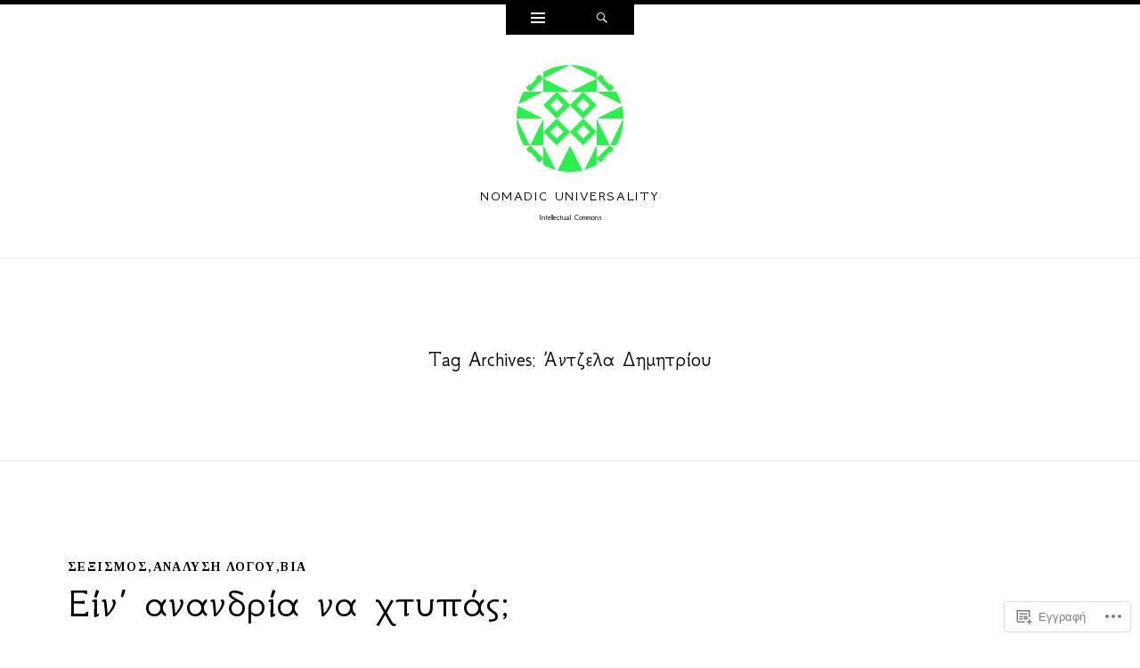

--- FILE ---
content_type: text/html; charset=UTF-8
request_url: https://nomadicuniversality.com/tag/%CE%AC%CE%BD%CF%84%CE%B6%CE%B5%CE%BB%CE%B1-%CE%B4%CE%B7%CE%BC%CE%B7%CF%84%CF%81%CE%AF%CE%BF%CF%85/
body_size: 25998
content:
<!DOCTYPE html>
<html lang="el-GR">
<head>
<meta charset="UTF-8" />
<meta name="viewport" content="width=device-width" />
<title>Άντζελα Δημητρίου | Nomadic universality</title>
<link rel="profile" href="http://gmpg.org/xfn/11" />
<link rel="pingback" href="https://nomadicuniversality.com/xmlrpc.php" />
<!--[if lt IE 9]>
<script src="https://s0.wp.com/wp-content/themes/pub/ryu/js/html5.js?m=1364149541i" type="text/javascript"></script>
<![endif]-->

<title>Άντζελα Δημητρίου – Nomadic universality</title>
<script type="text/javascript">
  WebFontConfig = {"google":{"families":["GFS+Neohellenic:r:latin,latin-ext","Tinos:r,i,b,bi:latin,latin-ext"]},"api_url":"https:\/\/fonts-api.wp.com\/css"};
  (function() {
    var wf = document.createElement('script');
    wf.src = '/wp-content/plugins/custom-fonts/js/webfont.js';
    wf.type = 'text/javascript';
    wf.async = 'true';
    var s = document.getElementsByTagName('script')[0];
    s.parentNode.insertBefore(wf, s);
	})();
</script><style id="jetpack-custom-fonts-css">.wf-active .site-title{font-size:16.1px;font-style:normal;font-weight:400;font-family:"GFS Neohellenic",sans-serif}.wf-active body{font-family:"Tinos",sans-serif}.wf-active body, .wf-active button, .wf-active input, .wf-active select, .wf-active textarea{font-family:"Tinos",sans-serif}.wf-active blockquote p{font-family:"Tinos",sans-serif}.wf-active blockquote cite{font-family:"Tinos",sans-serif}.wf-active button, .wf-active html input[type="button"], .wf-active input[type="reset"], .wf-active input[type="submit"]{font-family:"Tinos",sans-serif}.wf-active .navigation-main{font-family:"Tinos",sans-serif}.wf-active .main-small-navigation{font-family:"Tinos",sans-serif}.wf-active .categories-links{font-family:"Tinos",sans-serif}.wf-active .entry-meta{font-family:"Tinos",sans-serif}.wf-active .page-links{font-family:"Tinos",sans-serif}.wf-active .site-content [class*="navigation"]{font-family:"Tinos",sans-serif}.wf-active .comment-meta{font-family:"Tinos",sans-serif}.wf-active #cancel-comment-reply-link{font-family:"Tinos",sans-serif}.wf-active #commentform label{font-family:"Tinos",sans-serif}.wf-active .site-info{font-family:"Tinos",sans-serif}.wf-active .widget-area .widget{font-family:"Tinos",sans-serif}.wf-active .comment-status{font-family:"Tinos",sans-serif}.wf-active article.error404 .widget{font-family:"Tinos",sans-serif}.wf-active article.error404 .widget ul{font-family:"Tinos",sans-serif}.wf-active #infinite-handle span{font-family:"Tinos",sans-serif}.wf-active #main div.sharedaddy h3.sd-title{font-family:"Tinos",sans-serif}.wf-active h1, .wf-active h2, .wf-active h3, .wf-active h4, .wf-active h5, .wf-active h6{font-family:"GFS Neohellenic",sans-serif;font-size:70%;font-style:normal;font-weight:400}.wf-active h1, .wf-active h2, .wf-active h3, .wf-active h4, .wf-active h5, .wf-active h6{font-family:"GFS Neohellenic",sans-serif;font-weight:400;font-style:normal}.wf-active h1{font-size:23.8px;font-style:normal;font-weight:400}.wf-active h2{font-size:21px;font-style:normal;font-weight:400}.wf-active h3{font-size:19.6px;font-style:normal;font-weight:400}.wf-active h4{font-size:18.2px;font-style:normal;font-weight:400}.wf-active h5{font-size:16.8px;font-style:normal;font-weight:400}.wf-active h6{font-size:16.1px;font-style:normal;font-weight:400}.wf-active .site-description{font-size:9.8px;font-style:normal;font-weight:400;font-family:"GFS Neohellenic",sans-serif}.wf-active .menu-toggle{font-size:12.6px;font-style:normal;font-weight:400;font-family:"GFS Neohellenic",sans-serif}.wf-active .entry-title{font-size:47.6px;font-style:normal;font-weight:400;font-family:"GFS Neohellenic",sans-serif}.wf-active .page-title{font-size:23.8px;font-style:normal;font-weight:400;font-family:"GFS Neohellenic",sans-serif}.wf-active .format-aside .entry-title{font-size:16.1px;font-weight:400;font-style:normal}.wf-active .format-quote .entry-title{font-size:16.1px;font-weight:400;font-style:normal}.wf-active .format-video .entry-title{font-size:15.4px;font-style:normal;font-weight:400}.wf-active .comments-title{font-size:23.8px;font-style:normal;font-weight:400;font-family:"GFS Neohellenic",sans-serif}.wf-active .comments-area #respond h3{font-size:23.8px;font-style:normal;font-weight:400;font-family:"GFS Neohellenic",sans-serif}.wf-active .widget-title{font-size:9.8px;font-style:normal;font-weight:400;font-family:"GFS Neohellenic",sans-serif}.wf-active .widget-area .widget-grofile h4{font-size:9.8px;font-style:normal;font-weight:400;font-family:"GFS Neohellenic",sans-serif}.wf-active article.error404 .widget-title, .wf-active article.error404 .widgettitle{font-size:11.9px;font-style:normal;font-weight:400;font-family:"GFS Neohellenic",sans-serif}</style>
<meta name='robots' content='max-image-preview:large' />

<!-- Async WordPress.com Remote Login -->
<script id="wpcom_remote_login_js">
var wpcom_remote_login_extra_auth = '';
function wpcom_remote_login_remove_dom_node_id( element_id ) {
	var dom_node = document.getElementById( element_id );
	if ( dom_node ) { dom_node.parentNode.removeChild( dom_node ); }
}
function wpcom_remote_login_remove_dom_node_classes( class_name ) {
	var dom_nodes = document.querySelectorAll( '.' + class_name );
	for ( var i = 0; i < dom_nodes.length; i++ ) {
		dom_nodes[ i ].parentNode.removeChild( dom_nodes[ i ] );
	}
}
function wpcom_remote_login_final_cleanup() {
	wpcom_remote_login_remove_dom_node_classes( "wpcom_remote_login_msg" );
	wpcom_remote_login_remove_dom_node_id( "wpcom_remote_login_key" );
	wpcom_remote_login_remove_dom_node_id( "wpcom_remote_login_validate" );
	wpcom_remote_login_remove_dom_node_id( "wpcom_remote_login_js" );
	wpcom_remote_login_remove_dom_node_id( "wpcom_request_access_iframe" );
	wpcom_remote_login_remove_dom_node_id( "wpcom_request_access_styles" );
}

// Watch for messages back from the remote login
window.addEventListener( "message", function( e ) {
	if ( e.origin === "https://r-login.wordpress.com" ) {
		var data = {};
		try {
			data = JSON.parse( e.data );
		} catch( e ) {
			wpcom_remote_login_final_cleanup();
			return;
		}

		if ( data.msg === 'LOGIN' ) {
			// Clean up the login check iframe
			wpcom_remote_login_remove_dom_node_id( "wpcom_remote_login_key" );

			var id_regex = new RegExp( /^[0-9]+$/ );
			var token_regex = new RegExp( /^.*|.*|.*$/ );
			if (
				token_regex.test( data.token )
				&& id_regex.test( data.wpcomid )
			) {
				// We have everything we need to ask for a login
				var script = document.createElement( "script" );
				script.setAttribute( "id", "wpcom_remote_login_validate" );
				script.src = '/remote-login.php?wpcom_remote_login=validate'
					+ '&wpcomid=' + data.wpcomid
					+ '&token=' + encodeURIComponent( data.token )
					+ '&host=' + window.location.protocol
					+ '//' + window.location.hostname
					+ '&postid=2819'
					+ '&is_singular=';
				document.body.appendChild( script );
			}

			return;
		}

		// Safari ITP, not logged in, so redirect
		if ( data.msg === 'LOGIN-REDIRECT' ) {
			window.location = 'https://wordpress.com/log-in?redirect_to=' + window.location.href;
			return;
		}

		// Safari ITP, storage access failed, remove the request
		if ( data.msg === 'LOGIN-REMOVE' ) {
			var css_zap = 'html { -webkit-transition: margin-top 1s; transition: margin-top 1s; } /* 9001 */ html { margin-top: 0 !important; } * html body { margin-top: 0 !important; } @media screen and ( max-width: 782px ) { html { margin-top: 0 !important; } * html body { margin-top: 0 !important; } }';
			var style_zap = document.createElement( 'style' );
			style_zap.type = 'text/css';
			style_zap.appendChild( document.createTextNode( css_zap ) );
			document.body.appendChild( style_zap );

			var e = document.getElementById( 'wpcom_request_access_iframe' );
			e.parentNode.removeChild( e );

			document.cookie = 'wordpress_com_login_access=denied; path=/; max-age=31536000';

			return;
		}

		// Safari ITP
		if ( data.msg === 'REQUEST_ACCESS' ) {
			console.log( 'request access: safari' );

			// Check ITP iframe enable/disable knob
			if ( wpcom_remote_login_extra_auth !== 'safari_itp_iframe' ) {
				return;
			}

			// If we are in a "private window" there is no ITP.
			var private_window = false;
			try {
				var opendb = window.openDatabase( null, null, null, null );
			} catch( e ) {
				private_window = true;
			}

			if ( private_window ) {
				console.log( 'private window' );
				return;
			}

			var iframe = document.createElement( 'iframe' );
			iframe.id = 'wpcom_request_access_iframe';
			iframe.setAttribute( 'scrolling', 'no' );
			iframe.setAttribute( 'sandbox', 'allow-storage-access-by-user-activation allow-scripts allow-same-origin allow-top-navigation-by-user-activation' );
			iframe.src = 'https://r-login.wordpress.com/remote-login.php?wpcom_remote_login=request_access&origin=' + encodeURIComponent( data.origin ) + '&wpcomid=' + encodeURIComponent( data.wpcomid );

			var css = 'html { -webkit-transition: margin-top 1s; transition: margin-top 1s; } /* 9001 */ html { margin-top: 46px !important; } * html body { margin-top: 46px !important; } @media screen and ( max-width: 660px ) { html { margin-top: 71px !important; } * html body { margin-top: 71px !important; } #wpcom_request_access_iframe { display: block; height: 71px !important; } } #wpcom_request_access_iframe { border: 0px; height: 46px; position: fixed; top: 0; left: 0; width: 100%; min-width: 100%; z-index: 99999; background: #23282d; } ';

			var style = document.createElement( 'style' );
			style.type = 'text/css';
			style.id = 'wpcom_request_access_styles';
			style.appendChild( document.createTextNode( css ) );
			document.body.appendChild( style );

			document.body.appendChild( iframe );
		}

		if ( data.msg === 'DONE' ) {
			wpcom_remote_login_final_cleanup();
		}
	}
}, false );

// Inject the remote login iframe after the page has had a chance to load
// more critical resources
window.addEventListener( "DOMContentLoaded", function( e ) {
	var iframe = document.createElement( "iframe" );
	iframe.style.display = "none";
	iframe.setAttribute( "scrolling", "no" );
	iframe.setAttribute( "id", "wpcom_remote_login_key" );
	iframe.src = "https://r-login.wordpress.com/remote-login.php"
		+ "?wpcom_remote_login=key"
		+ "&origin=aHR0cHM6Ly9ub21hZGljdW5pdmVyc2FsaXR5LmNvbQ%3D%3D"
		+ "&wpcomid=18343683"
		+ "&time=" + Math.floor( Date.now() / 1000 );
	document.body.appendChild( iframe );
}, false );
</script>
<link rel='dns-prefetch' href='//s0.wp.com' />
<link rel='dns-prefetch' href='//fonts-api.wp.com' />
<link rel="alternate" type="application/rss+xml" title="Ροή RSS &raquo; Nomadic universality" href="https://nomadicuniversality.com/feed/" />
<link rel="alternate" type="application/rss+xml" title="Κανάλι σχολίων &raquo; Nomadic universality" href="https://nomadicuniversality.com/comments/feed/" />
<link rel="alternate" type="application/rss+xml" title="Κανάλι ετικέτας Άντζελα Δημητρίου &raquo; Nomadic universality" href="https://nomadicuniversality.com/tag/%ce%ac%ce%bd%cf%84%ce%b6%ce%b5%ce%bb%ce%b1-%ce%b4%ce%b7%ce%bc%ce%b7%cf%84%cf%81%ce%af%ce%bf%cf%85/feed/" />
	<script type="text/javascript">
		/* <![CDATA[ */
		function addLoadEvent(func) {
			var oldonload = window.onload;
			if (typeof window.onload != 'function') {
				window.onload = func;
			} else {
				window.onload = function () {
					oldonload();
					func();
				}
			}
		}
		/* ]]> */
	</script>
	<style id='wp-emoji-styles-inline-css'>

	img.wp-smiley, img.emoji {
		display: inline !important;
		border: none !important;
		box-shadow: none !important;
		height: 1em !important;
		width: 1em !important;
		margin: 0 0.07em !important;
		vertical-align: -0.1em !important;
		background: none !important;
		padding: 0 !important;
	}
/*# sourceURL=wp-emoji-styles-inline-css */
</style>
<link crossorigin='anonymous' rel='stylesheet' id='all-css-2-1' href='/wp-content/plugins/gutenberg-core/v22.2.0/build/styles/block-library/style.css?m=1764855221i&cssminify=yes' type='text/css' media='all' />
<style id='wp-block-library-inline-css'>
.has-text-align-justify {
	text-align:justify;
}
.has-text-align-justify{text-align:justify;}

/*# sourceURL=wp-block-library-inline-css */
</style><style id='global-styles-inline-css'>
:root{--wp--preset--aspect-ratio--square: 1;--wp--preset--aspect-ratio--4-3: 4/3;--wp--preset--aspect-ratio--3-4: 3/4;--wp--preset--aspect-ratio--3-2: 3/2;--wp--preset--aspect-ratio--2-3: 2/3;--wp--preset--aspect-ratio--16-9: 16/9;--wp--preset--aspect-ratio--9-16: 9/16;--wp--preset--color--black: #000000;--wp--preset--color--cyan-bluish-gray: #abb8c3;--wp--preset--color--white: #ffffff;--wp--preset--color--pale-pink: #f78da7;--wp--preset--color--vivid-red: #cf2e2e;--wp--preset--color--luminous-vivid-orange: #ff6900;--wp--preset--color--luminous-vivid-amber: #fcb900;--wp--preset--color--light-green-cyan: #7bdcb5;--wp--preset--color--vivid-green-cyan: #00d084;--wp--preset--color--pale-cyan-blue: #8ed1fc;--wp--preset--color--vivid-cyan-blue: #0693e3;--wp--preset--color--vivid-purple: #9b51e0;--wp--preset--gradient--vivid-cyan-blue-to-vivid-purple: linear-gradient(135deg,rgb(6,147,227) 0%,rgb(155,81,224) 100%);--wp--preset--gradient--light-green-cyan-to-vivid-green-cyan: linear-gradient(135deg,rgb(122,220,180) 0%,rgb(0,208,130) 100%);--wp--preset--gradient--luminous-vivid-amber-to-luminous-vivid-orange: linear-gradient(135deg,rgb(252,185,0) 0%,rgb(255,105,0) 100%);--wp--preset--gradient--luminous-vivid-orange-to-vivid-red: linear-gradient(135deg,rgb(255,105,0) 0%,rgb(207,46,46) 100%);--wp--preset--gradient--very-light-gray-to-cyan-bluish-gray: linear-gradient(135deg,rgb(238,238,238) 0%,rgb(169,184,195) 100%);--wp--preset--gradient--cool-to-warm-spectrum: linear-gradient(135deg,rgb(74,234,220) 0%,rgb(151,120,209) 20%,rgb(207,42,186) 40%,rgb(238,44,130) 60%,rgb(251,105,98) 80%,rgb(254,248,76) 100%);--wp--preset--gradient--blush-light-purple: linear-gradient(135deg,rgb(255,206,236) 0%,rgb(152,150,240) 100%);--wp--preset--gradient--blush-bordeaux: linear-gradient(135deg,rgb(254,205,165) 0%,rgb(254,45,45) 50%,rgb(107,0,62) 100%);--wp--preset--gradient--luminous-dusk: linear-gradient(135deg,rgb(255,203,112) 0%,rgb(199,81,192) 50%,rgb(65,88,208) 100%);--wp--preset--gradient--pale-ocean: linear-gradient(135deg,rgb(255,245,203) 0%,rgb(182,227,212) 50%,rgb(51,167,181) 100%);--wp--preset--gradient--electric-grass: linear-gradient(135deg,rgb(202,248,128) 0%,rgb(113,206,126) 100%);--wp--preset--gradient--midnight: linear-gradient(135deg,rgb(2,3,129) 0%,rgb(40,116,252) 100%);--wp--preset--font-size--small: 13px;--wp--preset--font-size--medium: 20px;--wp--preset--font-size--large: 36px;--wp--preset--font-size--x-large: 42px;--wp--preset--font-family--albert-sans: 'Albert Sans', sans-serif;--wp--preset--font-family--alegreya: Alegreya, serif;--wp--preset--font-family--arvo: Arvo, serif;--wp--preset--font-family--bodoni-moda: 'Bodoni Moda', serif;--wp--preset--font-family--bricolage-grotesque: 'Bricolage Grotesque', sans-serif;--wp--preset--font-family--cabin: Cabin, sans-serif;--wp--preset--font-family--chivo: Chivo, sans-serif;--wp--preset--font-family--commissioner: Commissioner, sans-serif;--wp--preset--font-family--cormorant: Cormorant, serif;--wp--preset--font-family--courier-prime: 'Courier Prime', monospace;--wp--preset--font-family--crimson-pro: 'Crimson Pro', serif;--wp--preset--font-family--dm-mono: 'DM Mono', monospace;--wp--preset--font-family--dm-sans: 'DM Sans', sans-serif;--wp--preset--font-family--dm-serif-display: 'DM Serif Display', serif;--wp--preset--font-family--domine: Domine, serif;--wp--preset--font-family--eb-garamond: 'EB Garamond', serif;--wp--preset--font-family--epilogue: Epilogue, sans-serif;--wp--preset--font-family--fahkwang: Fahkwang, sans-serif;--wp--preset--font-family--figtree: Figtree, sans-serif;--wp--preset--font-family--fira-sans: 'Fira Sans', sans-serif;--wp--preset--font-family--fjalla-one: 'Fjalla One', sans-serif;--wp--preset--font-family--fraunces: Fraunces, serif;--wp--preset--font-family--gabarito: Gabarito, system-ui;--wp--preset--font-family--ibm-plex-mono: 'IBM Plex Mono', monospace;--wp--preset--font-family--ibm-plex-sans: 'IBM Plex Sans', sans-serif;--wp--preset--font-family--ibarra-real-nova: 'Ibarra Real Nova', serif;--wp--preset--font-family--instrument-serif: 'Instrument Serif', serif;--wp--preset--font-family--inter: Inter, sans-serif;--wp--preset--font-family--josefin-sans: 'Josefin Sans', sans-serif;--wp--preset--font-family--jost: Jost, sans-serif;--wp--preset--font-family--libre-baskerville: 'Libre Baskerville', serif;--wp--preset--font-family--libre-franklin: 'Libre Franklin', sans-serif;--wp--preset--font-family--literata: Literata, serif;--wp--preset--font-family--lora: Lora, serif;--wp--preset--font-family--merriweather: Merriweather, serif;--wp--preset--font-family--montserrat: Montserrat, sans-serif;--wp--preset--font-family--newsreader: Newsreader, serif;--wp--preset--font-family--noto-sans-mono: 'Noto Sans Mono', sans-serif;--wp--preset--font-family--nunito: Nunito, sans-serif;--wp--preset--font-family--open-sans: 'Open Sans', sans-serif;--wp--preset--font-family--overpass: Overpass, sans-serif;--wp--preset--font-family--pt-serif: 'PT Serif', serif;--wp--preset--font-family--petrona: Petrona, serif;--wp--preset--font-family--piazzolla: Piazzolla, serif;--wp--preset--font-family--playfair-display: 'Playfair Display', serif;--wp--preset--font-family--plus-jakarta-sans: 'Plus Jakarta Sans', sans-serif;--wp--preset--font-family--poppins: Poppins, sans-serif;--wp--preset--font-family--raleway: Raleway, sans-serif;--wp--preset--font-family--roboto: Roboto, sans-serif;--wp--preset--font-family--roboto-slab: 'Roboto Slab', serif;--wp--preset--font-family--rubik: Rubik, sans-serif;--wp--preset--font-family--rufina: Rufina, serif;--wp--preset--font-family--sora: Sora, sans-serif;--wp--preset--font-family--source-sans-3: 'Source Sans 3', sans-serif;--wp--preset--font-family--source-serif-4: 'Source Serif 4', serif;--wp--preset--font-family--space-mono: 'Space Mono', monospace;--wp--preset--font-family--syne: Syne, sans-serif;--wp--preset--font-family--texturina: Texturina, serif;--wp--preset--font-family--urbanist: Urbanist, sans-serif;--wp--preset--font-family--work-sans: 'Work Sans', sans-serif;--wp--preset--spacing--20: 0.44rem;--wp--preset--spacing--30: 0.67rem;--wp--preset--spacing--40: 1rem;--wp--preset--spacing--50: 1.5rem;--wp--preset--spacing--60: 2.25rem;--wp--preset--spacing--70: 3.38rem;--wp--preset--spacing--80: 5.06rem;--wp--preset--shadow--natural: 6px 6px 9px rgba(0, 0, 0, 0.2);--wp--preset--shadow--deep: 12px 12px 50px rgba(0, 0, 0, 0.4);--wp--preset--shadow--sharp: 6px 6px 0px rgba(0, 0, 0, 0.2);--wp--preset--shadow--outlined: 6px 6px 0px -3px rgb(255, 255, 255), 6px 6px rgb(0, 0, 0);--wp--preset--shadow--crisp: 6px 6px 0px rgb(0, 0, 0);}:where(.is-layout-flex){gap: 0.5em;}:where(.is-layout-grid){gap: 0.5em;}body .is-layout-flex{display: flex;}.is-layout-flex{flex-wrap: wrap;align-items: center;}.is-layout-flex > :is(*, div){margin: 0;}body .is-layout-grid{display: grid;}.is-layout-grid > :is(*, div){margin: 0;}:where(.wp-block-columns.is-layout-flex){gap: 2em;}:where(.wp-block-columns.is-layout-grid){gap: 2em;}:where(.wp-block-post-template.is-layout-flex){gap: 1.25em;}:where(.wp-block-post-template.is-layout-grid){gap: 1.25em;}.has-black-color{color: var(--wp--preset--color--black) !important;}.has-cyan-bluish-gray-color{color: var(--wp--preset--color--cyan-bluish-gray) !important;}.has-white-color{color: var(--wp--preset--color--white) !important;}.has-pale-pink-color{color: var(--wp--preset--color--pale-pink) !important;}.has-vivid-red-color{color: var(--wp--preset--color--vivid-red) !important;}.has-luminous-vivid-orange-color{color: var(--wp--preset--color--luminous-vivid-orange) !important;}.has-luminous-vivid-amber-color{color: var(--wp--preset--color--luminous-vivid-amber) !important;}.has-light-green-cyan-color{color: var(--wp--preset--color--light-green-cyan) !important;}.has-vivid-green-cyan-color{color: var(--wp--preset--color--vivid-green-cyan) !important;}.has-pale-cyan-blue-color{color: var(--wp--preset--color--pale-cyan-blue) !important;}.has-vivid-cyan-blue-color{color: var(--wp--preset--color--vivid-cyan-blue) !important;}.has-vivid-purple-color{color: var(--wp--preset--color--vivid-purple) !important;}.has-black-background-color{background-color: var(--wp--preset--color--black) !important;}.has-cyan-bluish-gray-background-color{background-color: var(--wp--preset--color--cyan-bluish-gray) !important;}.has-white-background-color{background-color: var(--wp--preset--color--white) !important;}.has-pale-pink-background-color{background-color: var(--wp--preset--color--pale-pink) !important;}.has-vivid-red-background-color{background-color: var(--wp--preset--color--vivid-red) !important;}.has-luminous-vivid-orange-background-color{background-color: var(--wp--preset--color--luminous-vivid-orange) !important;}.has-luminous-vivid-amber-background-color{background-color: var(--wp--preset--color--luminous-vivid-amber) !important;}.has-light-green-cyan-background-color{background-color: var(--wp--preset--color--light-green-cyan) !important;}.has-vivid-green-cyan-background-color{background-color: var(--wp--preset--color--vivid-green-cyan) !important;}.has-pale-cyan-blue-background-color{background-color: var(--wp--preset--color--pale-cyan-blue) !important;}.has-vivid-cyan-blue-background-color{background-color: var(--wp--preset--color--vivid-cyan-blue) !important;}.has-vivid-purple-background-color{background-color: var(--wp--preset--color--vivid-purple) !important;}.has-black-border-color{border-color: var(--wp--preset--color--black) !important;}.has-cyan-bluish-gray-border-color{border-color: var(--wp--preset--color--cyan-bluish-gray) !important;}.has-white-border-color{border-color: var(--wp--preset--color--white) !important;}.has-pale-pink-border-color{border-color: var(--wp--preset--color--pale-pink) !important;}.has-vivid-red-border-color{border-color: var(--wp--preset--color--vivid-red) !important;}.has-luminous-vivid-orange-border-color{border-color: var(--wp--preset--color--luminous-vivid-orange) !important;}.has-luminous-vivid-amber-border-color{border-color: var(--wp--preset--color--luminous-vivid-amber) !important;}.has-light-green-cyan-border-color{border-color: var(--wp--preset--color--light-green-cyan) !important;}.has-vivid-green-cyan-border-color{border-color: var(--wp--preset--color--vivid-green-cyan) !important;}.has-pale-cyan-blue-border-color{border-color: var(--wp--preset--color--pale-cyan-blue) !important;}.has-vivid-cyan-blue-border-color{border-color: var(--wp--preset--color--vivid-cyan-blue) !important;}.has-vivid-purple-border-color{border-color: var(--wp--preset--color--vivid-purple) !important;}.has-vivid-cyan-blue-to-vivid-purple-gradient-background{background: var(--wp--preset--gradient--vivid-cyan-blue-to-vivid-purple) !important;}.has-light-green-cyan-to-vivid-green-cyan-gradient-background{background: var(--wp--preset--gradient--light-green-cyan-to-vivid-green-cyan) !important;}.has-luminous-vivid-amber-to-luminous-vivid-orange-gradient-background{background: var(--wp--preset--gradient--luminous-vivid-amber-to-luminous-vivid-orange) !important;}.has-luminous-vivid-orange-to-vivid-red-gradient-background{background: var(--wp--preset--gradient--luminous-vivid-orange-to-vivid-red) !important;}.has-very-light-gray-to-cyan-bluish-gray-gradient-background{background: var(--wp--preset--gradient--very-light-gray-to-cyan-bluish-gray) !important;}.has-cool-to-warm-spectrum-gradient-background{background: var(--wp--preset--gradient--cool-to-warm-spectrum) !important;}.has-blush-light-purple-gradient-background{background: var(--wp--preset--gradient--blush-light-purple) !important;}.has-blush-bordeaux-gradient-background{background: var(--wp--preset--gradient--blush-bordeaux) !important;}.has-luminous-dusk-gradient-background{background: var(--wp--preset--gradient--luminous-dusk) !important;}.has-pale-ocean-gradient-background{background: var(--wp--preset--gradient--pale-ocean) !important;}.has-electric-grass-gradient-background{background: var(--wp--preset--gradient--electric-grass) !important;}.has-midnight-gradient-background{background: var(--wp--preset--gradient--midnight) !important;}.has-small-font-size{font-size: var(--wp--preset--font-size--small) !important;}.has-medium-font-size{font-size: var(--wp--preset--font-size--medium) !important;}.has-large-font-size{font-size: var(--wp--preset--font-size--large) !important;}.has-x-large-font-size{font-size: var(--wp--preset--font-size--x-large) !important;}.has-albert-sans-font-family{font-family: var(--wp--preset--font-family--albert-sans) !important;}.has-alegreya-font-family{font-family: var(--wp--preset--font-family--alegreya) !important;}.has-arvo-font-family{font-family: var(--wp--preset--font-family--arvo) !important;}.has-bodoni-moda-font-family{font-family: var(--wp--preset--font-family--bodoni-moda) !important;}.has-bricolage-grotesque-font-family{font-family: var(--wp--preset--font-family--bricolage-grotesque) !important;}.has-cabin-font-family{font-family: var(--wp--preset--font-family--cabin) !important;}.has-chivo-font-family{font-family: var(--wp--preset--font-family--chivo) !important;}.has-commissioner-font-family{font-family: var(--wp--preset--font-family--commissioner) !important;}.has-cormorant-font-family{font-family: var(--wp--preset--font-family--cormorant) !important;}.has-courier-prime-font-family{font-family: var(--wp--preset--font-family--courier-prime) !important;}.has-crimson-pro-font-family{font-family: var(--wp--preset--font-family--crimson-pro) !important;}.has-dm-mono-font-family{font-family: var(--wp--preset--font-family--dm-mono) !important;}.has-dm-sans-font-family{font-family: var(--wp--preset--font-family--dm-sans) !important;}.has-dm-serif-display-font-family{font-family: var(--wp--preset--font-family--dm-serif-display) !important;}.has-domine-font-family{font-family: var(--wp--preset--font-family--domine) !important;}.has-eb-garamond-font-family{font-family: var(--wp--preset--font-family--eb-garamond) !important;}.has-epilogue-font-family{font-family: var(--wp--preset--font-family--epilogue) !important;}.has-fahkwang-font-family{font-family: var(--wp--preset--font-family--fahkwang) !important;}.has-figtree-font-family{font-family: var(--wp--preset--font-family--figtree) !important;}.has-fira-sans-font-family{font-family: var(--wp--preset--font-family--fira-sans) !important;}.has-fjalla-one-font-family{font-family: var(--wp--preset--font-family--fjalla-one) !important;}.has-fraunces-font-family{font-family: var(--wp--preset--font-family--fraunces) !important;}.has-gabarito-font-family{font-family: var(--wp--preset--font-family--gabarito) !important;}.has-ibm-plex-mono-font-family{font-family: var(--wp--preset--font-family--ibm-plex-mono) !important;}.has-ibm-plex-sans-font-family{font-family: var(--wp--preset--font-family--ibm-plex-sans) !important;}.has-ibarra-real-nova-font-family{font-family: var(--wp--preset--font-family--ibarra-real-nova) !important;}.has-instrument-serif-font-family{font-family: var(--wp--preset--font-family--instrument-serif) !important;}.has-inter-font-family{font-family: var(--wp--preset--font-family--inter) !important;}.has-josefin-sans-font-family{font-family: var(--wp--preset--font-family--josefin-sans) !important;}.has-jost-font-family{font-family: var(--wp--preset--font-family--jost) !important;}.has-libre-baskerville-font-family{font-family: var(--wp--preset--font-family--libre-baskerville) !important;}.has-libre-franklin-font-family{font-family: var(--wp--preset--font-family--libre-franklin) !important;}.has-literata-font-family{font-family: var(--wp--preset--font-family--literata) !important;}.has-lora-font-family{font-family: var(--wp--preset--font-family--lora) !important;}.has-merriweather-font-family{font-family: var(--wp--preset--font-family--merriweather) !important;}.has-montserrat-font-family{font-family: var(--wp--preset--font-family--montserrat) !important;}.has-newsreader-font-family{font-family: var(--wp--preset--font-family--newsreader) !important;}.has-noto-sans-mono-font-family{font-family: var(--wp--preset--font-family--noto-sans-mono) !important;}.has-nunito-font-family{font-family: var(--wp--preset--font-family--nunito) !important;}.has-open-sans-font-family{font-family: var(--wp--preset--font-family--open-sans) !important;}.has-overpass-font-family{font-family: var(--wp--preset--font-family--overpass) !important;}.has-pt-serif-font-family{font-family: var(--wp--preset--font-family--pt-serif) !important;}.has-petrona-font-family{font-family: var(--wp--preset--font-family--petrona) !important;}.has-piazzolla-font-family{font-family: var(--wp--preset--font-family--piazzolla) !important;}.has-playfair-display-font-family{font-family: var(--wp--preset--font-family--playfair-display) !important;}.has-plus-jakarta-sans-font-family{font-family: var(--wp--preset--font-family--plus-jakarta-sans) !important;}.has-poppins-font-family{font-family: var(--wp--preset--font-family--poppins) !important;}.has-raleway-font-family{font-family: var(--wp--preset--font-family--raleway) !important;}.has-roboto-font-family{font-family: var(--wp--preset--font-family--roboto) !important;}.has-roboto-slab-font-family{font-family: var(--wp--preset--font-family--roboto-slab) !important;}.has-rubik-font-family{font-family: var(--wp--preset--font-family--rubik) !important;}.has-rufina-font-family{font-family: var(--wp--preset--font-family--rufina) !important;}.has-sora-font-family{font-family: var(--wp--preset--font-family--sora) !important;}.has-source-sans-3-font-family{font-family: var(--wp--preset--font-family--source-sans-3) !important;}.has-source-serif-4-font-family{font-family: var(--wp--preset--font-family--source-serif-4) !important;}.has-space-mono-font-family{font-family: var(--wp--preset--font-family--space-mono) !important;}.has-syne-font-family{font-family: var(--wp--preset--font-family--syne) !important;}.has-texturina-font-family{font-family: var(--wp--preset--font-family--texturina) !important;}.has-urbanist-font-family{font-family: var(--wp--preset--font-family--urbanist) !important;}.has-work-sans-font-family{font-family: var(--wp--preset--font-family--work-sans) !important;}
/*# sourceURL=global-styles-inline-css */
</style>

<style id='classic-theme-styles-inline-css'>
/*! This file is auto-generated */
.wp-block-button__link{color:#fff;background-color:#32373c;border-radius:9999px;box-shadow:none;text-decoration:none;padding:calc(.667em + 2px) calc(1.333em + 2px);font-size:1.125em}.wp-block-file__button{background:#32373c;color:#fff;text-decoration:none}
/*# sourceURL=/wp-includes/css/classic-themes.min.css */
</style>
<link crossorigin='anonymous' rel='stylesheet' id='all-css-4-1' href='/_static/??-eJx9j9EKwjAMRX/INnRsuhfxU2TtwuzWdKVpHft7K8oUlL2EJNxzQmAJwsw+oU8QXB6sZzCzdrOZGCqpWqkEWwoORcS7rKG3nLaE4LQ6lIb5AF8iyuLjilj2FLr0TBD2tkOHVGJ72BIKI7QOEZlFqWQziXQrIO9xI6bQmek9A2cPV+sNDOgx2gLw//bH+ToFIWuIa4btzwud1enYtKpqqnp8AMZqdgA=&cssminify=yes' type='text/css' media='all' />
<link rel='stylesheet' id='ryu-lato-css' href='https://fonts-api.wp.com/css?family=Lato:100,300,400,700,900,100italic,300italic,400italic,700italic,900italic&#038;subset=latin,latin-ext' media='all' />
<link rel='stylesheet' id='ryu-playfair-display-css' href='https://fonts-api.wp.com/css?family=Playfair+Display:400,700,900,400italic,700italic,900italic&#038;subset=latin,latin-ext' media='all' />
<link crossorigin='anonymous' rel='stylesheet' id='all-css-8-1' href='/_static/??-eJzTLy/QTc7PK0nNK9HPLdUtyClNz8wr1i9KTcrJTwcy0/WTi5G5ekCujj52Temp+bo5+cmJJZn5eSgc3bScxMwikFb7XFtDE1NLExMLc0OTLACohS2q&cssminify=yes' type='text/css' media='all' />
<link crossorigin='anonymous' rel='stylesheet' id='print-css-9-1' href='/wp-content/mu-plugins/global-print/global-print.css?m=1465851035i&cssminify=yes' type='text/css' media='print' />
<style id='jetpack-global-styles-frontend-style-inline-css'>
:root { --font-headings: unset; --font-base: unset; --font-headings-default: -apple-system,BlinkMacSystemFont,"Segoe UI",Roboto,Oxygen-Sans,Ubuntu,Cantarell,"Helvetica Neue",sans-serif; --font-base-default: -apple-system,BlinkMacSystemFont,"Segoe UI",Roboto,Oxygen-Sans,Ubuntu,Cantarell,"Helvetica Neue",sans-serif;}
/*# sourceURL=jetpack-global-styles-frontend-style-inline-css */
</style>
<link crossorigin='anonymous' rel='stylesheet' id='all-css-12-1' href='/wp-content/themes/h4/global.css?m=1420737423i&cssminify=yes' type='text/css' media='all' />
<script type="text/javascript" id="wpcom-actionbar-placeholder-js-extra">
/* <![CDATA[ */
var actionbardata = {"siteID":"18343683","postID":"0","siteURL":"https://nomadicuniversality.com","xhrURL":"https://nomadicuniversality.com/wp-admin/admin-ajax.php","nonce":"2263d0afcd","isLoggedIn":"","statusMessage":"","subsEmailDefault":"instantly","proxyScriptUrl":"https://s0.wp.com/wp-content/js/wpcom-proxy-request.js?m=1513050504i&amp;ver=20211021","i18n":{"followedText":"\u039d\u03ad\u03b1 \u03ac\u03c1\u03b8\u03c1\u03b1 \u03b1\u03c0\u03cc \u03b1\u03c5\u03c4\u03cc\u03bd \u03c4\u03bf\u03bd \u03b9\u03c3\u03c4\u03cc\u03c4\u03bf\u03c0\u03bf \u03b8\u03b1 \u03b5\u03bc\u03c6\u03b1\u03bd\u03af\u03b6\u03bf\u03bd\u03c4\u03b1\u03b9 \u03c4\u03ce\u03c1\u03b1 \u03c3\u03c4\u03bf\u03bd \u003Ca href=\"https://wordpress.com/reader\"\u003E\u0391\u03bd\u03b1\u03b3\u03bd\u03ce\u03c3\u03c4\u03b7\u003C/a\u003E","foldBar":"\u03a3\u03cd\u03bc\u03c0\u03c4\u03c5\u03be\u03b7 \u03bc\u03c0\u03ac\u03c1\u03b1\u03c2","unfoldBar":"\u0386\u03bd\u03bf\u03b9\u03b3\u03bc\u03b1","shortLinkCopied":"\u039f \u03c3\u03cd\u03bd\u03b4\u03b5\u03c3\u03bc\u03bf\u03c2 \u03bc\u03b9\u03ba\u03c1\u03bf\u03cd URL \u03b1\u03bd\u03c4\u03b9\u03b3\u03c1\u03ac\u03c6\u03b7\u03ba\u03b5 \u03c3\u03c4\u03bf \u03c0\u03c1\u03cc\u03c7\u03b5\u03b9\u03c1\u03bf."}};
//# sourceURL=wpcom-actionbar-placeholder-js-extra
/* ]]> */
</script>
<script type="text/javascript" id="jetpack-mu-wpcom-settings-js-before">
/* <![CDATA[ */
var JETPACK_MU_WPCOM_SETTINGS = {"assetsUrl":"https://s0.wp.com/wp-content/mu-plugins/jetpack-mu-wpcom-plugin/sun/jetpack_vendor/automattic/jetpack-mu-wpcom/src/build/"};
//# sourceURL=jetpack-mu-wpcom-settings-js-before
/* ]]> */
</script>
<script crossorigin='anonymous' type='text/javascript'  src='/_static/??-eJzTLy/QTc7PK0nNK9HPKtYvyinRLSjKr6jUyyrW0QfKZeYl55SmpBaDJLMKS1OLKqGUXm5mHkFFurmZ6UWJJalQxfa5tobmRgamxgZmFpZZACbyLJI='></script>
<script type="text/javascript" id="rlt-proxy-js-after">
/* <![CDATA[ */
	rltInitialize( {"token":null,"iframeOrigins":["https:\/\/widgets.wp.com"]} );
//# sourceURL=rlt-proxy-js-after
/* ]]> */
</script>
<link rel="EditURI" type="application/rsd+xml" title="RSD" href="https://nomadicuniversality.wordpress.com/xmlrpc.php?rsd" />
<meta name="generator" content="WordPress.com" />

<!-- Jetpack Open Graph Tags -->
<meta property="og:type" content="website" />
<meta property="og:title" content="Άντζελα Δημητρίου – Nomadic universality" />
<meta property="og:url" content="https://nomadicuniversality.com/tag/%ce%ac%ce%bd%cf%84%ce%b6%ce%b5%ce%bb%ce%b1-%ce%b4%ce%b7%ce%bc%ce%b7%cf%84%cf%81%ce%af%ce%bf%cf%85/" />
<meta property="og:site_name" content="Nomadic universality" />
<meta property="og:image" content="https://secure.gravatar.com/blavatar/92b40e5a73a974af1ded35c2721a0eadcae1d3c4c2543a3b31b9b74054cd97bb?s=200&#038;ts=1767376485" />
<meta property="og:image:width" content="200" />
<meta property="og:image:height" content="200" />
<meta property="og:image:alt" content="" />
<meta property="og:locale" content="el_GR" />
<meta name="twitter:creator" content="@nuniversality" />
<meta name="twitter:site" content="@nuniversality" />

<!-- End Jetpack Open Graph Tags -->
<link rel="shortcut icon" type="image/x-icon" href="https://secure.gravatar.com/blavatar/92b40e5a73a974af1ded35c2721a0eadcae1d3c4c2543a3b31b9b74054cd97bb?s=32" sizes="16x16" />
<link rel="icon" type="image/x-icon" href="https://secure.gravatar.com/blavatar/92b40e5a73a974af1ded35c2721a0eadcae1d3c4c2543a3b31b9b74054cd97bb?s=32" sizes="16x16" />
<link rel="apple-touch-icon" href="https://secure.gravatar.com/blavatar/92b40e5a73a974af1ded35c2721a0eadcae1d3c4c2543a3b31b9b74054cd97bb?s=114" />
<link rel='openid.server' href='https://nomadicuniversality.com/?openidserver=1' />
<link rel='openid.delegate' href='https://nomadicuniversality.com/' />
<link rel="search" type="application/opensearchdescription+xml" href="https://nomadicuniversality.com/osd.xml" title="Nomadic universality" />
<link rel="search" type="application/opensearchdescription+xml" href="https://s1.wp.com/opensearch.xml" title="WordPress.com" />
		<style type="text/css">
			.recentcomments a {
				display: inline !important;
				padding: 0 !important;
				margin: 0 !important;
			}

			table.recentcommentsavatartop img.avatar, table.recentcommentsavatarend img.avatar {
				border: 0px;
				margin: 0;
			}

			table.recentcommentsavatartop a, table.recentcommentsavatarend a {
				border: 0px !important;
				background-color: transparent !important;
			}

			td.recentcommentsavatarend, td.recentcommentsavatartop {
				padding: 0px 0px 1px 0px;
				margin: 0px;
			}

			td.recentcommentstextend {
				border: none !important;
				padding: 0px 0px 2px 10px;
			}

			.rtl td.recentcommentstextend {
				padding: 0px 10px 2px 0px;
			}

			td.recentcommentstexttop {
				border: none;
				padding: 0px 0px 0px 10px;
			}

			.rtl td.recentcommentstexttop {
				padding: 0px 10px 0px 0px;
			}
		</style>
		<meta name="description" content="Άρθρα σχετικά με Άντζελα Δημητρίου γραμμένα από nomadicuniversality" />
</head>

<body class="archive tag tag-14010903 wp-theme-pubryu customizer-styles-applied widgets-hidden jetpack-reblog-enabled">


<div id="page" class="hfeed site">
		<div id="widgets-wrapper" class="toppanel hide">
		<div id="secondary" role="complementary" class="wrap clear one">
		<div id="top-sidebar-one" class="widget-area" role="complementary">
		<aside id="twitter-3" class="widget widget_twitter"><h1 class="widget-title"><a href='http://twitter.com/nuniversality'>Twitter</a></h1><a class="twitter-timeline" data-height="600" data-dnt="true" href="https://twitter.com/nuniversality">Tweets από nuniversality</a></aside><aside id="categories-2" class="widget widget_categories"><h1 class="widget-title">Κατηγορίες</h1>
			<ul>
					<li class="cat-item cat-item-12239"><a href="https://nomadicuniversality.com/category/agency/">agency</a>
</li>
	<li class="cat-item cat-item-43783"><a href="https://nomadicuniversality.com/category/anarchism/">Anarchism</a>
</li>
	<li class="cat-item cat-item-4793"><a href="https://nomadicuniversality.com/category/anthropology/">Anthropology</a>
</li>
	<li class="cat-item cat-item-71872"><a href="https://nomadicuniversality.com/category/antisemitisme/">antisémitisme</a>
</li>
	<li class="cat-item cat-item-177"><a href="https://nomadicuniversality.com/category/art/">Art</a>
</li>
	<li class="cat-item cat-item-205925"><a href="https://nomadicuniversality.com/category/autonomia/">Autonomia</a>
</li>
	<li class="cat-item cat-item-438894"><a href="https://nomadicuniversality.com/category/biopolitics/">Biopolitics</a>
</li>
	<li class="cat-item cat-item-72363"><a href="https://nomadicuniversality.com/category/citizenship/">Citizenship</a>
</li>
	<li class="cat-item cat-item-83714"><a href="https://nomadicuniversality.com/category/commons/">Commons</a>
</li>
	<li class="cat-item cat-item-44916"><a href="https://nomadicuniversality.com/category/crisis/">Crisis</a>
</li>
	<li class="cat-item cat-item-16718543"><a href="https://nomadicuniversality.com/category/critique-of-political-economy/">Critique of Political Economy</a>
</li>
	<li class="cat-item cat-item-22790"><a href="https://nomadicuniversality.com/category/debt/">Debt</a>
</li>
	<li class="cat-item cat-item-47595640"><a href="https://nomadicuniversality.com/category/december-2008-revolt/">December 2008 Revolt</a>
</li>
	<li class="cat-item cat-item-43837"><a href="https://nomadicuniversality.com/category/democracy/">democracy</a>
</li>
	<li class="cat-item cat-item-52626"><a href="https://nomadicuniversality.com/category/discourse/">Discourse</a>
</li>
	<li class="cat-item cat-item-313109"><a href="https://nomadicuniversality.com/category/disobedience/">Disobedience</a>
</li>
	<li class="cat-item cat-item-480197"><a href="https://nomadicuniversality.com/category/droits-de-lhomme/">Droits de l&#039;homme</a>
</li>
	<li class="cat-item cat-item-563381"><a href="https://nomadicuniversality.com/category/exception/">exception</a>
</li>
	<li class="cat-item cat-item-59718"><a href="https://nomadicuniversality.com/category/fascism/">Fascism</a>
</li>
	<li class="cat-item cat-item-553"><a href="https://nomadicuniversality.com/category/feminism/">Feminism</a>
</li>
	<li class="cat-item cat-item-85930"><a href="https://nomadicuniversality.com/category/film-studies/">Film studies</a>
</li>
	<li class="cat-item cat-item-27915"><a href="https://nomadicuniversality.com/category/gender/">Gender</a>
</li>
	<li class="cat-item cat-item-10772"><a href="https://nomadicuniversality.com/category/geopolitics/">geopolitics</a>
</li>
	<li class="cat-item cat-item-30256207"><a href="https://nomadicuniversality.com/category/greek-crisis/">Greek crisis</a>
</li>
	<li class="cat-item cat-item-678"><a href="https://nomadicuniversality.com/category/history/">History</a>
</li>
	<li class="cat-item cat-item-2720"><a href="https://nomadicuniversality.com/category/human-rights/">Human rights</a>
</li>
	<li class="cat-item cat-item-18335"><a href="https://nomadicuniversality.com/category/intellectual-property/">intellectual property</a>
</li>
	<li class="cat-item cat-item-147743"><a href="https://nomadicuniversality.com/category/%cf%80%cf%8c%ce%bb%ce%b5%ce%bc%ce%bf%cf%82/">πόλεμος</a>
</li>
	<li class="cat-item cat-item-221395"><a href="https://nomadicuniversality.com/category/%cf%80%ce%bf%ce%af%ce%b7%cf%83%ce%b7/">ποίηση</a>
</li>
	<li class="cat-item cat-item-2213176"><a href="https://nomadicuniversality.com/category/%cf%80%ce%bf%ce%bb%ce%b5%ce%bf%ce%b4%ce%bf%ce%bc%ce%af%ce%b1/">πολεοδομία</a>
</li>
	<li class="cat-item cat-item-1899213"><a href="https://nomadicuniversality.com/category/%cf%81%ce%b1%cf%84%cf%83%ce%b9%cf%83%ce%bc%cf%8c%cf%82/">ρατσισμός</a>
</li>
	<li class="cat-item cat-item-15942135"><a href="https://nomadicuniversality.com/category/%cf%83%cf%85%ce%b3%ce%b3%ce%ad%ce%bd%ce%b5%ce%b9%ce%b1/">συγγένεια</a>
</li>
	<li class="cat-item cat-item-1380729"><a href="https://nomadicuniversality.com/category/%cf%83%ce%b5%ce%be%ce%b9%cf%83%ce%bc%cf%8c%cf%82/">σεξισμός</a>
</li>
	<li class="cat-item cat-item-1622938"><a href="https://nomadicuniversality.com/category/%cf%83%ce%b5%ce%be%ce%bf%cf%85%ce%b1%ce%bb%ce%b9%ce%ba%cf%8c%cf%84%ce%b7%cf%84%ce%b1/">σεξουαλικότητα</a>
</li>
	<li class="cat-item cat-item-23102427"><a href="https://nomadicuniversality.com/category/%cf%85%cf%80%ce%bf%ce%ba%ce%b5%ce%b9%ce%bc%ce%b5%ce%bd%ce%b9%ce%ba%cf%8c%cf%84%ce%b7%cf%84%ce%b1/">υποκειμενικότητα</a>
</li>
	<li class="cat-item cat-item-296997"><a href="https://nomadicuniversality.com/category/%cf%85%ce%b3%ce%b5%ce%af%ce%b1/">υγεία</a>
</li>
	<li class="cat-item cat-item-2779385"><a href="https://nomadicuniversality.com/category/%cf%86%ce%b5%ce%bc%ce%b9%ce%bd%ce%b9%cf%83%ce%bc%cf%8c%cf%82/">φεμινισμός</a>
</li>
	<li class="cat-item cat-item-2039310"><a href="https://nomadicuniversality.com/category/%cf%86%ce%b9%ce%bb%ce%b5%ce%bb%ce%b5%cf%85%ce%b8%ce%b5%cf%81%ce%b9%cf%83%ce%bc%cf%8c%cf%82/">φιλελευθερισμός</a>
</li>
	<li class="cat-item cat-item-10984740"><a href="https://nomadicuniversality.com/category/%ce%ad%ce%b8%ce%bd%ce%bf%cf%82-%ce%ba%cf%81%ce%ac%cf%84%ce%bf%cf%82/">Έθνος κράτος</a>
</li>
	<li class="cat-item cat-item-224229266"><a href="https://nomadicuniversality.com/category/%ce%b1%cf%81%cf%87%ce%b1%ce%b9%ce%bf%ce%b3%ce%bd%cf%89%cf%83%ce%af%ce%b1-2/">Αρχαιογνωσία</a>
</li>
	<li class="cat-item cat-item-4013797"><a href="https://nomadicuniversality.com/category/%ce%b1%cf%85%cf%84%ce%bf%ce%bd%ce%bf%ce%bc%ce%af%ce%b1/">Αυτονομία</a>
</li>
	<li class="cat-item cat-item-147257"><a href="https://nomadicuniversality.com/category/%ce%b1%ce%b8%ce%bb%ce%b7%cf%84%ce%b9%cf%83%ce%bc%cf%8c%cf%82/">Αθλητισμός</a>
</li>
	<li class="cat-item cat-item-56250635"><a href="https://nomadicuniversality.com/category/%ce%b1%ce%bd%ce%ac%ce%bb%cf%85%cf%83%ce%b7-%ce%bb%cf%8c%ce%b3%ce%bf%cf%85/">Ανάλυση λόγου</a>
</li>
	<li class="cat-item cat-item-1281800"><a href="https://nomadicuniversality.com/category/%ce%b2%ce%af%ce%b1/">Βία</a>
</li>
	<li class="cat-item cat-item-11564679"><a href="https://nomadicuniversality.com/category/%ce%b2%ce%b9%ce%bf%cf%80%ce%bf%ce%bb%ce%b9%cf%84%ce%b9%ce%ba%ce%ae/">Βιοπολιτική</a>
</li>
	<li class="cat-item cat-item-1885940"><a href="https://nomadicuniversality.com/category/%ce%b3%ce%b5%cf%89%cf%81%ce%b3%ce%af%ce%b1/">Γεωργία</a>
</li>
	<li class="cat-item cat-item-885276"><a href="https://nomadicuniversality.com/category/%ce%b3%ce%bb%cf%8e%cf%83%cf%83%ce%b1/">Γλώσσα</a>
</li>
	<li class="cat-item cat-item-4546369"><a href="https://nomadicuniversality.com/category/%ce%b3%ce%bd%cf%8e%cf%83%ce%b7/">Γνώση</a>
</li>
	<li class="cat-item cat-item-59182661"><a href="https://nomadicuniversality.com/category/%ce%b4%ce%af%ce%ba%ce%b1%ce%b9%ce%bf-2/">Δίκαιο</a>
</li>
	<li class="cat-item cat-item-729925675"><a href="https://nomadicuniversality.com/category/%ce%b4%ce%b7%ce%bc%ce%bf%cf%83%ce%b9%ce%b5%cf%8d%cf%83%ce%b5%ce%b9%cf%82-%ce%b1%cf%81%cf%87%ce%b5%ce%af%ce%bf%cf%85/">Δημοσιεύσεις αρχείου</a>
</li>
	<li class="cat-item cat-item-31533077"><a href="https://nomadicuniversality.com/category/%ce%b4%ce%b7%ce%bc%ce%bf%ce%b3%cf%81%ce%b1%cf%86%ce%af%ce%b1/">Δημογραφία</a>
</li>
	<li class="cat-item cat-item-303453"><a href="https://nomadicuniversality.com/category/%ce%b4%ce%b9%ce%b1%ce%b4%ce%af%ce%ba%cf%84%cf%85%ce%bf/">Διαδίκτυο</a>
</li>
	<li class="cat-item cat-item-1964578"><a href="https://nomadicuniversality.com/category/%ce%b4%ce%b9%ce%b5%ce%b8%ce%bd%ce%b5%ce%af%cf%82-%cf%83%cf%87%ce%ad%cf%83%ce%b5%ce%b9%cf%82/">Διεθνείς σχέσεις</a>
</li>
	<li class="cat-item cat-item-181782517"><a href="https://nomadicuniversality.com/category/%ce%b5%cf%80%ce%b9%cf%84%ce%b5%ce%bb%ce%b5%cf%83%cf%84%ce%b9%ce%ba%cf%8c%cf%84%ce%b7%cf%84%ce%b1/">Επιτελεστικότητα</a>
</li>
	<li class="cat-item cat-item-3477634"><a href="https://nomadicuniversality.com/category/%ce%b5%cf%81%ce%b3%ce%b1%cf%84%ce%b9%cf%83%ce%bc%cf%8c%cf%82/">Εργατισμός</a>
</li>
	<li class="cat-item cat-item-12885291"><a href="https://nomadicuniversality.com/category/%ce%b5%ce%b3%ce%ba%ce%bb%ce%b5%ce%b9%cf%83%ce%bc%cf%8c%cf%82/">Εγκλεισμός</a>
</li>
	<li class="cat-item cat-item-71414565"><a href="https://nomadicuniversality.com/category/%ce%b5%ce%b8%ce%bd%ce%b9%ce%ba%ce%b9%cf%83%ce%bc%cf%8c%cf%82-2/">Εθνικισμός</a>
</li>
	<li class="cat-item cat-item-2218501"><a href="https://nomadicuniversality.com/category/%ce%b5%ce%b9%ce%ba%cf%8c%ce%bd%ce%b1/">Εικόνα</a>
</li>
	<li class="cat-item cat-item-78602747"><a href="https://nomadicuniversality.com/category/%ce%b5%ce%bb%ce%bb%ce%b7%ce%bd%ce%b9%ce%ba%cf%8c%cf%82-%ce%b5%ce%bc%cf%86%cf%8d%ce%bb%ce%b9%ce%bf%cf%82-%cf%80%cf%8c%ce%bb%ce%b5%ce%bc%ce%bf%cf%82/">Ελληνικός εμφύλιος πόλεμος</a>
</li>
	<li class="cat-item cat-item-33409651"><a href="https://nomadicuniversality.com/category/%ce%b5%ce%bb%ce%bb%ce%b7%ce%bd%ce%b9%ce%ba%ce%ae-%ce%ba%cf%81%ce%af%cf%83%ce%b7/">Ελληνική κρίση</a>
</li>
	<li class="cat-item cat-item-1161449"><a href="https://nomadicuniversality.com/category/%ce%b7%ce%b8%ce%b9%ce%ba%ce%ae/">Ηθική</a>
</li>
	<li class="cat-item cat-item-12843531"><a href="https://nomadicuniversality.com/category/%ce%b7%ce%b8%ce%bf%ce%bb%ce%bf%ce%b3%ce%af%ce%b1/">Ηθολογία</a>
</li>
	<li class="cat-item cat-item-1993043"><a href="https://nomadicuniversality.com/category/%ce%b8%ce%b5%ce%bf%ce%bb%ce%bf%ce%b3%ce%af%ce%b1/">Θεολογία</a>
</li>
	<li class="cat-item cat-item-354131"><a href="https://nomadicuniversality.com/category/%ce%b9%cf%83%cf%84%ce%bf%cf%81%ce%af%ce%b1/">Ιστορία</a>
</li>
	<li class="cat-item cat-item-1643262"><a href="https://nomadicuniversality.com/category/%ce%b9%ce%b4%ce%b5%ce%bf%ce%bb%ce%bf%ce%b3%ce%af%ce%b1/">Ιδεολογία</a>
</li>
	<li class="cat-item cat-item-53697314"><a href="https://nomadicuniversality.com/category/%ce%ba%cf%81%ce%b9%cf%84%ce%b9%ce%ba%ce%ae-%cf%84%ce%b7%cf%82-%cf%80%ce%bf%ce%bb%ce%b9%cf%84%ce%b9%ce%ba%ce%ae%cf%82-%ce%bf%ce%b9%ce%ba%ce%bf%ce%bd%ce%bf%ce%bc%ce%af%ce%b1%cf%82/">Κριτική της πολιτικής οικονομίας</a>
</li>
	<li class="cat-item cat-item-1613464"><a href="https://nomadicuniversality.com/category/%ce%ba%ce%b9%ce%bd%ce%ae%ce%bc%ce%b1%cf%84%ce%b1/">Κινήματα</a>
</li>
	<li class="cat-item cat-item-222432"><a href="https://nomadicuniversality.com/category/%ce%ba%ce%b9%ce%bd%ce%b7%ce%bc%ce%b1%cf%84%ce%bf%ce%b3%cf%81%ce%ac%cf%86%ce%bf%cf%82/">Κινηματογράφος</a>
</li>
	<li class="cat-item cat-item-1618311"><a href="https://nomadicuniversality.com/category/%ce%ba%ce%bb%ce%af%ce%bc%ce%b1/">Κλίμα</a>
</li>
	<li class="cat-item cat-item-1473937"><a href="https://nomadicuniversality.com/category/%ce%ba%ce%bf%ce%b9%ce%bd%cf%89%ce%bd%ce%b9%ce%bf%ce%bb%ce%bf%ce%b3%ce%af%ce%b1/">Κοινωνιολογία</a>
</li>
	<li class="cat-item cat-item-2332272"><a href="https://nomadicuniversality.com/category/%ce%ba%ce%bf%ce%b9%ce%bd%ce%ac/">Κοινά</a>
</li>
	<li class="cat-item cat-item-176807"><a href="https://nomadicuniversality.com/category/%ce%bb%ce%bf%ce%b3%ce%bf%cf%84%ce%b5%cf%87%ce%bd%ce%af%ce%b1/">Λογοτεχνία</a>
</li>
	<li class="cat-item cat-item-2847714"><a href="https://nomadicuniversality.com/category/%ce%bc%ce%bc%ce%b5/">ΜΜΕ</a>
</li>
	<li class="cat-item cat-item-1347059"><a href="https://nomadicuniversality.com/category/%ce%bc%ce%b5%cf%84%ce%ac%cf%86%cf%81%ce%b1%cf%83%ce%b7/">Μετάφραση</a>
</li>
	<li class="cat-item cat-item-143155671"><a href="https://nomadicuniversality.com/category/%ce%bc%ce%b5%cf%84%ce%b1-%ce%b1%cf%80%ce%bf%ce%b9%ce%ba%ce%b9%ce%b1%ce%ba%ce%ad%cf%82-%cf%83%cf%80%ce%bf%cf%85%ce%b4%ce%ad%cf%82/">Μετα-αποικιακές σπουδές</a>
</li>
	<li class="cat-item cat-item-5962378"><a href="https://nomadicuniversality.com/category/%ce%bc%ce%b5%cf%84%ce%b1%ce%ba%ce%af%ce%bd%ce%b7%cf%83%ce%b7/">Μετακίνηση</a>
</li>
	<li class="cat-item cat-item-225895499"><a href="https://nomadicuniversality.com/category/%ce%bc%ce%b5%ce%b9%ce%bf%ce%bd%cf%8c%cf%84%ce%b7%cf%84%ce%b5%cf%82-2/">Μειονότητες</a>
</li>
	<li class="cat-item cat-item-2000543"><a href="https://nomadicuniversality.com/category/%ce%bc%ce%b7%cf%87%ce%b1%ce%bd%ce%ad%cf%82/">Μηχανές</a>
</li>
	<li class="cat-item cat-item-128025725"><a href="https://nomadicuniversality.com/category/%ce%bc%ce%bd%ce%ae%ce%bc%ce%b7-2/">Μνήμη</a>
</li>
	<li class="cat-item cat-item-175219"><a href="https://nomadicuniversality.com/category/%ce%bc%ce%bf%cf%85%cf%83%ce%b9%ce%ba%ce%ae/">Μουσική</a>
</li>
	<li class="cat-item cat-item-175832"><a href="https://nomadicuniversality.com/category/%ce%bf%ce%b9%ce%ba%ce%bf%ce%bd%ce%bf%ce%bc%ce%af%ce%b1/">Οικονομία</a>
</li>
	<li class="cat-item cat-item-419277170"><a href="https://nomadicuniversality.com/category/%cf%80%cf%8c%ce%bb%ce%b5%ce%bc%ce%bf%cf%82-3/">Πόλεμος</a>
</li>
	<li class="cat-item cat-item-37345313"><a href="https://nomadicuniversality.com/category/%cf%80%ce%ac%ce%bb%ce%b7-%cf%84%cf%89%ce%bd-%cf%84%ce%ac%ce%be%ce%b5%cf%89%ce%bd/">Πάλη των τάξεων</a>
</li>
	<li class="cat-item cat-item-2662315"><a href="https://nomadicuniversality.com/category/%cf%80%ce%b1%cf%81%cf%89%ce%b4%ce%af%ce%b1/">Παρωδία</a>
</li>
	<li class="cat-item cat-item-148044"><a href="https://nomadicuniversality.com/category/%cf%80%ce%b5%cf%81%ce%b9%ce%b2%ce%ac%ce%bb%ce%bb%ce%bf%ce%bd/">Περιβάλλον</a>
</li>
	<li class="cat-item cat-item-205225969"><a href="https://nomadicuniversality.com/category/%cf%80%ce%bb%ce%ae%ce%b8%ce%bf%cf%82-2/">Πλήθος</a>
</li>
	<li class="cat-item cat-item-205226961"><a href="https://nomadicuniversality.com/category/%cf%80%ce%bf%ce%bb%ce%b9%cf%84%ce%b5%ce%b9%cf%8c%cf%84%ce%b7%cf%84%ce%b1/">Πολιτειότητα</a>
</li>
	<li class="cat-item cat-item-264270577"><a href="https://nomadicuniversality.com/category/%cf%80%ce%bf%ce%bb%ce%b9%cf%84%ce%b9%cf%83%ce%bc%ce%b9%ce%ba%ce%ad%cf%82-%cf%83%cf%80%ce%bf%cf%85%ce%b4%ce%ad%cf%82/">Πολιτισμικές σπουδές</a>
</li>
	<li class="cat-item cat-item-180253"><a href="https://nomadicuniversality.com/category/%cf%80%ce%bf%ce%bb%ce%b9%cf%84%ce%b9%ce%ba%ce%ae/">Πολιτική</a>
</li>
	<li class="cat-item cat-item-287199"><a href="https://nomadicuniversality.com/category/%cf%83%cf%84%cf%81%ce%b1%cf%84%ce%b7%ce%b3%ce%b9%ce%ba%ce%ae/">Στρατηγική</a>
</li>
	<li class="cat-item cat-item-27136129"><a href="https://nomadicuniversality.com/category/%cf%84%cf%81%ce%b1%cf%8d%ce%bc%ce%b1/">Τραύμα</a>
</li>
	<li class="cat-item cat-item-180409"><a href="https://nomadicuniversality.com/category/%cf%84%ce%ad%cf%87%ce%bd%ce%b7/">Τέχνη</a>
</li>
	<li class="cat-item cat-item-616330"><a href="https://nomadicuniversality.com/category/%cf%84%ce%b5%cf%87%ce%bd%ce%bf%ce%bb%ce%bf%ce%b3%ce%af%ce%b1/">Τεχνολογία</a>
</li>
	<li class="cat-item cat-item-118354884"><a href="https://nomadicuniversality.com/category/%cf%86%cf%8d%ce%bb%ce%bf-2/">Φύλο</a>
</li>
	<li class="cat-item cat-item-279726"><a href="https://nomadicuniversality.com/category/%cf%86%ce%b9%ce%bb%ce%bf%cf%83%ce%bf%cf%86%ce%af%ce%b1/">Φιλοσοφία</a>
</li>
	<li class="cat-item cat-item-5734804"><a href="https://nomadicuniversality.com/category/%cf%87%cf%81%ce%ad%ce%bf%cf%82/">Χρέος</a>
</li>
	<li class="cat-item cat-item-5151242"><a href="https://nomadicuniversality.com/category/%cf%87%cf%8e%cf%81%ce%bf%cf%82/">Χώρος</a>
</li>
	<li class="cat-item cat-item-2317469"><a href="https://nomadicuniversality.com/category/%cf%87%ce%b7%ce%bc%ce%b5%ce%af%ce%b1/">Χημεία</a>
</li>
	<li class="cat-item cat-item-3286011"><a href="https://nomadicuniversality.com/category/%cf%88%cf%85%cf%87%ce%b1%ce%bd%ce%ac%ce%bb%cf%85%cf%83%ce%b7/">Ψυχανάλυση</a>
</li>
	<li class="cat-item cat-item-8237374"><a href="https://nomadicuniversality.com/category/%ce%ad%ce%be%ce%bf%ce%b4%ce%bf%cf%82/">έξοδος</a>
</li>
	<li class="cat-item cat-item-4013783"><a href="https://nomadicuniversality.com/category/%ce%b1%cf%80%ce%bf%ce%b9%ce%ba%ce%b9%ce%bf%ce%ba%cf%81%ce%b1%cf%84%ce%af%ce%b1/">αποικιοκρατία</a>
</li>
	<li class="cat-item cat-item-4004417"><a href="https://nomadicuniversality.com/category/%ce%b1%cf%81%cf%87%ce%b1%ce%b9%ce%bf%ce%bb%ce%bf%ce%b3%ce%af%ce%b1/">αρχαιολογία</a>
</li>
	<li class="cat-item cat-item-1420909"><a href="https://nomadicuniversality.com/category/%ce%b1%cf%81%cf%87%ce%b9%cf%84%ce%b5%ce%ba%cf%84%ce%bf%ce%bd%ce%b9%ce%ba%ce%ae/">αρχιτεκτονική</a>
</li>
	<li class="cat-item cat-item-1987646"><a href="https://nomadicuniversality.com/category/%ce%b1%ce%ba%cf%81%ce%bf%ce%b4%ce%b5%ce%be%ce%b9%ce%ac/">ακροδεξιά</a>
</li>
	<li class="cat-item cat-item-4322950"><a href="https://nomadicuniversality.com/category/%ce%b1%ce%bd%cf%84%ce%b9%cf%83%ce%b7%ce%bc%ce%b9%cf%84%ce%b9%cf%83%ce%bc%cf%8c%cf%82/">αντισημιτισμός</a>
</li>
	<li class="cat-item cat-item-3967864"><a href="https://nomadicuniversality.com/category/%ce%b1%ce%bd%ce%b1%cf%81%cf%87%ce%b9%cf%83%ce%bc%cf%8c%cf%82/">αναρχισμός</a>
</li>
	<li class="cat-item cat-item-7790901"><a href="https://nomadicuniversality.com/category/%ce%b1%ce%bd%ce%b8%cf%81%cf%89%cf%80%ce%bf%ce%bb%ce%bf%ce%b3%ce%af%ce%b1/">ανθρωπολογία</a>
</li>
	<li class="cat-item cat-item-2585937"><a href="https://nomadicuniversality.com/category/%ce%b3%ce%b5%cf%89%cf%80%ce%bf%ce%bb%ce%b9%cf%84%ce%b9%ce%ba%ce%ae/">γεωπολιτική</a>
</li>
	<li class="cat-item cat-item-1896624"><a href="https://nomadicuniversality.com/category/%ce%b4%ce%b9%ce%b1%cf%84%cf%81%ce%bf%cf%86%ce%ae/">διατροφή</a>
</li>
	<li class="cat-item cat-item-39913261"><a href="https://nomadicuniversality.com/category/%ce%b5%cf%80%ce%b9%cf%83%cf%84%ce%b7%ce%bc%ce%bf%ce%bb%ce%bf%ce%b3%ce%af%ce%b1/">επιστημολογία</a>
</li>
	<li class="cat-item cat-item-302455"><a href="https://nomadicuniversality.com/category/%ce%b5%cf%81%ce%b3%ce%b1%cf%83%ce%af%ce%b1/">εργασία</a>
</li>
	<li class="cat-item cat-item-185647"><a href="https://nomadicuniversality.com/category/%ce%b5%ce%ba%cf%80%ce%b1%ce%af%ce%b4%ce%b5%cf%85%cf%83%ce%b7/">εκπαίδευση</a>
</li>
	<li class="cat-item cat-item-303452"><a href="https://nomadicuniversality.com/category/%ce%b8%cf%81%ce%b7%cf%83%ce%ba%ce%b5%ce%b9%ce%bf%ce%bb%ce%bf%ce%b3%ce%af%ce%b1/">θρησκειολογία</a>
</li>
	<li class="cat-item cat-item-2999850"><a href="https://nomadicuniversality.com/category/%ce%b9%cf%83%ce%bb%ce%ac%ce%bc/">ισλάμ</a>
</li>
	<li class="cat-item cat-item-22586738"><a href="https://nomadicuniversality.com/category/%ce%b9%cf%83%ce%bb%ce%b1%ce%bc%ce%bf%cf%86%ce%bf%ce%b2%ce%af%ce%b1/">ισλαμοφοβία</a>
</li>
	<li class="cat-item cat-item-1186501"><a href="https://nomadicuniversality.com/category/%ce%b9%ce%b1%cf%84%cf%81%ce%b9%ce%ba%ce%ae/">ιατρική</a>
</li>
	<li class="cat-item cat-item-1094950"><a href="https://nomadicuniversality.com/category/%ce%ba%cf%81%ce%ac%cf%84%ce%bf%cf%82/">κράτος</a>
</li>
	<li class="cat-item cat-item-8022913"><a href="https://nomadicuniversality.com/category/%ce%ba%cf%85%cf%81%ce%b9%ce%b1%cf%81%cf%87%ce%af%ce%b1/">κυριαρχία</a>
</li>
	<li class="cat-item cat-item-1713263"><a href="https://nomadicuniversality.com/category/%ce%ba%ce%b1%cf%80%ce%b9%cf%84%ce%b1%ce%bb%ce%b9%cf%83%ce%bc%cf%8c%cf%82/">καπιταλισμός</a>
</li>
	<li class="cat-item cat-item-1051260"><a href="https://nomadicuniversality.com/category/%ce%ba%ce%bf%cf%85%ce%bb%cf%84%ce%bf%cf%8d%cf%81%ce%b1/">κουλτούρα</a>
</li>
	<li class="cat-item cat-item-2857478"><a href="https://nomadicuniversality.com/category/%ce%ba%ce%bf%ce%bc%ce%bc%ce%bf%cf%85%ce%bd%ce%b9%cf%83%ce%bc%cf%8c%cf%82/">κομμουνισμός</a>
</li>
	<li class="cat-item cat-item-377908"><a href="https://nomadicuniversality.com/category/%ce%bc%ce%b1%cf%81%cf%84%cf%85%cf%81%ce%af%ce%b5%cf%82/">μαρτυρίες</a>
</li>
	<li class="cat-item cat-item-2091929"><a href="https://nomadicuniversality.com/category/%ce%bc%ce%b1%cf%81%ce%be%ce%b9%cf%83%ce%bc%cf%8c%cf%82/">μαρξισμός</a>
</li>
	<li class="cat-item cat-item-2076115"><a href="https://nomadicuniversality.com/category/%ce%bc%ce%b5%cf%84%ce%b1%ce%bd%ce%ac%cf%83%cf%84%ce%b5%cf%85%cf%83%ce%b7/">μετανάστευση</a>
</li>
	<li class="cat-item cat-item-3135984"><a href="https://nomadicuniversality.com/category/%ce%bd%ce%b1%ce%b6%ce%b9%cf%83%ce%bc%cf%8c%cf%82/">ναζισμός</a>
</li>
	<li class="cat-item cat-item-2356318"><a href="https://nomadicuniversality.com/category/%ce%bd%ce%b5%cf%89%cf%84%ce%b5%cf%81%ce%b9%ce%ba%cf%8c%cf%84%ce%b7%cf%84%ce%b1/">νεωτερικότητα</a>
</li>
	<li class="cat-item cat-item-8474469"><a href="https://nomadicuniversality.com/category/%ce%bd%ce%bf%ce%bc%ce%b1%ce%b4%ce%b9%cf%83%ce%bc%cf%8c%cf%82/">νομαδισμός</a>
</li>
	<li class="cat-item cat-item-5958714"><a href="https://nomadicuniversality.com/category/%ce%bf%ce%b9%ce%ba%ce%bf%cf%85%ce%bc%ce%b5%ce%bd%ce%b9%ce%ba%cf%8c%cf%84%ce%b7%cf%84%ce%b1/">οικουμενικότητα</a>
</li>
	<li class="cat-item cat-item-359548"><a href="https://nomadicuniversality.com/category/%ce%bf%ce%b9%ce%ba%ce%bf%ce%bb%ce%bf%ce%b3%ce%af%ce%b1/">οικολογία</a>
</li>
	<li class="cat-item cat-item-1630242"><a href="https://nomadicuniversality.com/category/language-2/">Language</a>
</li>
	<li class="cat-item cat-item-2054"><a href="https://nomadicuniversality.com/category/law/">Law</a>
</li>
	<li class="cat-item cat-item-80842"><a href="https://nomadicuniversality.com/category/literary-criticism/">Literary criticism</a>
</li>
	<li class="cat-item cat-item-1158"><a href="https://nomadicuniversality.com/category/migration/">Migration</a>
</li>
	<li class="cat-item cat-item-414"><a href="https://nomadicuniversality.com/category/mobility/">Mobility</a>
</li>
	<li class="cat-item cat-item-319546"><a href="https://nomadicuniversality.com/category/modernite/">modernité</a>
</li>
	<li class="cat-item cat-item-297661"><a href="https://nomadicuniversality.com/category/multitude/">Multitude</a>
</li>
	<li class="cat-item cat-item-201159"><a href="https://nomadicuniversality.com/category/national-identity/">national identity</a>
</li>
	<li class="cat-item cat-item-11397"><a href="https://nomadicuniversality.com/category/nationalism/">Nationalism</a>
</li>
	<li class="cat-item cat-item-575437"><a href="https://nomadicuniversality.com/category/nomadism/">nomadism</a>
</li>
	<li class="cat-item cat-item-101489"><a href="https://nomadicuniversality.com/category/occupations/">Occupations</a>
</li>
	<li class="cat-item cat-item-791805"><a href="https://nomadicuniversality.com/category/performativity/">Performativity</a>
</li>
	<li class="cat-item cat-item-851355"><a href="https://nomadicuniversality.com/category/philosophie-politique/">Philosophie politique</a>
</li>
	<li class="cat-item cat-item-1868"><a href="https://nomadicuniversality.com/category/philosophy/">Philosophy</a>
</li>
	<li class="cat-item cat-item-398"><a href="https://nomadicuniversality.com/category/politics/">Politics</a>
</li>
	<li class="cat-item cat-item-620293"><a href="https://nomadicuniversality.com/category/postcolonialism/">Postcolonialism</a>
</li>
	<li class="cat-item cat-item-503140"><a href="https://nomadicuniversality.com/category/postfordism/">Postfordism</a>
</li>
	<li class="cat-item cat-item-15655"><a href="https://nomadicuniversality.com/category/queer/">Queer</a>
</li>
	<li class="cat-item cat-item-34931845"><a href="https://nomadicuniversality.com/category/racism-2/">Racism</a>
</li>
	<li class="cat-item cat-item-528670"><a href="https://nomadicuniversality.com/category/refusal/">Refusal</a>
</li>
	<li class="cat-item cat-item-3731"><a href="https://nomadicuniversality.com/category/revolution/">Revolution</a>
</li>
	<li class="cat-item cat-item-169333"><a href="https://nomadicuniversality.com/category/social-movements/">Social Movements</a>
</li>
	<li class="cat-item cat-item-174"><a href="https://nomadicuniversality.com/category/space/">Space</a>
</li>
	<li class="cat-item cat-item-5562"><a href="https://nomadicuniversality.com/category/state/">State</a>
</li>
	<li class="cat-item cat-item-26288"><a href="https://nomadicuniversality.com/category/terrorisme/">Terrorisme</a>
</li>
	<li class="cat-item cat-item-33814779"><a href="https://nomadicuniversality.com/category/translation-2/">Translation</a>
</li>
	<li class="cat-item cat-item-1"><a href="https://nomadicuniversality.com/category/uncategorized/">Uncategorized</a>
</li>
	<li class="cat-item cat-item-538"><a href="https://nomadicuniversality.com/category/violence/">Violence</a>
</li>
			</ul>

			</aside><aside id="wp_tag_cloud-2" class="widget wp_widget_tag_cloud"><h1 class="widget-title">Ετικέτες</h1><a href="https://nomadicuniversality.com/tag/greece/" class="tag-cloud-link tag-link-2756 tag-link-position-1" style="font-size: 8pt;" aria-label="Greece (5 αντικείμενα)">Greece</a>
<a href="https://nomadicuniversality.com/tag/syntagma-square/" class="tag-cloud-link tag-link-3483389 tag-link-position-2" style="font-size: 9.3424657534247pt;" aria-label="Syntagma square (6 αντικείμενα)">Syntagma square</a>
<a href="https://nomadicuniversality.com/tag/%ce%ac%ce%b4%cf%89%ce%bd%ce%b9%cf%82-%ce%b3%ce%b5%cf%89%cf%81%ce%b3%ce%b9%ce%ac%ce%b4%ce%b7%cf%82/" class="tag-cloud-link tag-link-12481891 tag-link-position-3" style="font-size: 10.301369863014pt;" aria-label="Άδωνις Γεωργιάδης (7 αντικείμενα)">Άδωνις Γεωργιάδης</a>
<a href="https://nomadicuniversality.com/tag/%ce%b1%ce%b3%ce%ba%ce%ac%ce%bc%cf%80%ce%b5%ce%bd/" class="tag-cloud-link tag-link-36252138 tag-link-position-4" style="font-size: 10.301369863014pt;" aria-label="Αγκάμπεν (7 αντικείμενα)">Αγκάμπεν</a>
<a href="https://nomadicuniversality.com/tag/%ce%b1%ce%bb%ce%ad%ce%be%ce%b7%cf%82-%cf%84%cf%83%ce%af%cf%80%cf%81%ce%b1%cf%82/" class="tag-cloud-link tag-link-12225087 tag-link-position-5" style="font-size: 15.671232876712pt;" aria-label="Αλέξης Τσίπρας (14 αντικείμενα)">Αλέξης Τσίπρας</a>
<a href="https://nomadicuniversality.com/tag/%ce%b1%cf%81%ce%b9%cf%83%cf%84%ce%bf%cf%84%ce%ad%ce%bb%ce%b7%cf%82/" class="tag-cloud-link tag-link-7072805 tag-link-position-6" style="font-size: 9.3424657534247pt;" aria-label="Αριστοτέλης (6 αντικείμενα)">Αριστοτέλης</a>
<a href="https://nomadicuniversality.com/tag/%ce%b3%ce%b1%ce%bb%ce%bb%ce%af%ce%b1/" class="tag-cloud-link tag-link-2379225 tag-link-position-7" style="font-size: 12.219178082192pt;" aria-label="Γαλλία (9 αντικείμενα)">Γαλλία</a>
<a href="https://nomadicuniversality.com/tag/%ce%b3%ce%b5%cf%8e%cf%81%ce%b3%ce%b9%ce%bf%cf%82-%ce%bc%cf%80%ce%b1%ce%bc%cf%80%ce%b9%ce%bd%ce%b9%cf%8e%cf%84%ce%b7%cf%82/" class="tag-cloud-link tag-link-29353222 tag-link-position-8" style="font-size: 19.890410958904pt;" aria-label="Γεώργιος Μπαμπινιώτης (24 αντικείμενα)">Γεώργιος Μπαμπινιώτης</a>
<a href="https://nomadicuniversality.com/tag/%ce%b3%ce%b9%ce%ac%ce%bd%ce%bd%ce%b7%cf%82-%cf%81%ce%af%cf%84%cf%83%ce%bf%cf%82/" class="tag-cloud-link tag-link-11352701 tag-link-position-9" style="font-size: 12.986301369863pt;" aria-label="Γιάννης Ρίτσος (10 αντικείμενα)">Γιάννης Ρίτσος</a>
<a href="https://nomadicuniversality.com/tag/%ce%b3%ce%b9%cf%8e%cf%81%ce%b3%ce%bf%cf%82-%cf%83%ce%b5%cf%86%ce%ad%cf%81%ce%b7%cf%82/" class="tag-cloud-link tag-link-9537656 tag-link-position-10" style="font-size: 14.328767123288pt;" aria-label="Γιώργος Σεφέρης (12 αντικείμενα)">Γιώργος Σεφέρης</a>
<a href="https://nomadicuniversality.com/tag/%ce%b4%ce%b7%ce%bc%ce%bf%ce%ba%cf%81%ce%b1%cf%84%ce%af%ce%b1-%cf%84%ce%b7%cf%82-%ce%bc%ce%b1%ce%ba%ce%b5%ce%b4%ce%bf%ce%bd%ce%af%ce%b1%cf%82/" class="tag-cloud-link tag-link-2505374 tag-link-position-11" style="font-size: 13.753424657534pt;" aria-label="Δημοκρατία της Μακεδονίας (11 αντικείμενα)">Δημοκρατία της Μακεδονίας</a>
<a href="https://nomadicuniversality.com/tag/%ce%b4%ce%b9%ce%bf%ce%bd%cf%8d%cf%83%ce%b7%cf%82-%cf%83%ce%b1%ce%b2%ce%b2%cf%8c%cf%80%ce%bf%cf%85%ce%bb%ce%bf%cf%82/" class="tag-cloud-link tag-link-9343727 tag-link-position-12" style="font-size: 13.753424657534pt;" aria-label="Διονύσης Σαββόπουλος (11 αντικείμενα)">Διονύσης Σαββόπουλος</a>
<a href="https://nomadicuniversality.com/tag/%ce%b5%ce%bb%ce%b5%cf%85%ce%b8%ce%ad%cf%81%ce%b9%ce%bf%cf%82-%ce%b2%ce%b5%ce%bd%ce%b9%ce%b6%ce%ad%ce%bb%ce%bf%cf%82/" class="tag-cloud-link tag-link-9513528 tag-link-position-13" style="font-size: 11.260273972603pt;" aria-label="Ελευθέριος Βενιζέλος (8 αντικείμενα)">Ελευθέριος Βενιζέλος</a>
<a href="https://nomadicuniversality.com/tag/%ce%b5%cf%85%cf%81%cf%89%cf%80%ce%b1%cf%8a%ce%ba%ce%ae-%ce%ad%ce%bd%cf%89%cf%83%ce%b7/" class="tag-cloud-link tag-link-2521132 tag-link-position-14" style="font-size: 10.301369863014pt;" aria-label="Ευρωπαϊκή Ένωση (7 αντικείμενα)">Ευρωπαϊκή Ένωση</a>
<a href="https://nomadicuniversality.com/tag/%ce%b6%ce%af%ce%b3%ce%ba%ce%bc%ce%bf%cf%85%ce%bd%cf%84-%cf%86%cf%81%cf%8c%ce%b9%ce%bd%cf%84/" class="tag-cloud-link tag-link-122538759 tag-link-position-15" style="font-size: 13.753424657534pt;" aria-label="Ζίγκμουντ Φρόιντ (11 αντικείμενα)">Ζίγκμουντ Φρόιντ</a>
<a href="https://nomadicuniversality.com/tag/%ce%b6%ce%b1%ce%ba-%ce%bb%ce%b1%ce%ba%ce%ac%ce%bd/" class="tag-cloud-link tag-link-43092332 tag-link-position-16" style="font-size: 12.986301369863pt;" aria-label="Ζακ Λακάν (10 αντικείμενα)">Ζακ Λακάν</a>
<a href="https://nomadicuniversality.com/tag/%ce%b6%ce%b1%ce%ba-%ce%bd%cf%84%ce%b5%cf%81%cf%81%ce%b9%ce%bd%cf%84%ce%ac/" class="tag-cloud-link tag-link-84983892 tag-link-position-17" style="font-size: 11.260273972603pt;" aria-label="Ζακ Ντερριντά (8 αντικείμενα)">Ζακ Ντερριντά</a>
<a href="https://nomadicuniversality.com/tag/%ce%b6%ce%b1%ce%ba-%cf%81%ce%b1%ce%bd%cf%83%ce%b9%ce%ad%cf%81/" class="tag-cloud-link tag-link-14488130 tag-link-position-18" style="font-size: 15.671232876712pt;" aria-label="Ζακ Ρανσιέρ (14 αντικείμενα)">Ζακ Ρανσιέρ</a>
<a href="https://nomadicuniversality.com/tag/%ce%b6%ce%b9%ce%bb-%ce%bd%cf%84%ce%b5%ce%bb%ce%ad%ce%b6/" class="tag-cloud-link tag-link-74406540 tag-link-position-19" style="font-size: 20.465753424658pt;" aria-label="Ζιλ Ντελέζ (26 αντικείμενα)">Ζιλ Ντελέζ</a>
<a href="https://nomadicuniversality.com/tag/%ce%b8%ce%b5%cf%83%cf%83%ce%b1%ce%bb%ce%bf%ce%bd%ce%af%ce%ba%ce%b7/" class="tag-cloud-link tag-link-176486 tag-link-position-20" style="font-size: 14.328767123288pt;" aria-label="Θεσσαλονίκη (12 αντικείμενα)">Θεσσαλονίκη</a>
<a href="https://nomadicuniversality.com/tag/%ce%b9%cf%81%ce%ac%ce%bd/" class="tag-cloud-link tag-link-1235565 tag-link-position-21" style="font-size: 9.3424657534247pt;" aria-label="Ιράν (6 αντικείμενα)">Ιράν</a>
<a href="https://nomadicuniversality.com/tag/%ce%b9%cf%83%cf%81%ce%b1%ce%ae%ce%bb/" class="tag-cloud-link tag-link-1235570 tag-link-position-22" style="font-size: 22pt;" aria-label="Ισραήλ (31 αντικείμενα)">Ισραήλ</a>
<a href="https://nomadicuniversality.com/tag/%ce%b9%cf%84%ce%b1%ce%bb%ce%af%ce%b1/" class="tag-cloud-link tag-link-241423 tag-link-position-23" style="font-size: 10.301369863014pt;" aria-label="Ιταλία (7 αντικείμενα)">Ιταλία</a>
<a href="https://nomadicuniversality.com/tag/%ce%ba%ce%ba%ce%b5/" class="tag-cloud-link tag-link-3133310 tag-link-position-24" style="font-size: 11.260273972603pt;" aria-label="ΚΚΕ (8 αντικείμενα)">ΚΚΕ</a>
<a href="https://nomadicuniversality.com/tag/%ce%ba%ce%b1%cf%81%ce%bb-%ce%bc%ce%b1%cf%81%ce%be/" class="tag-cloud-link tag-link-12747954 tag-link-position-25" style="font-size: 14.328767123288pt;" aria-label="Καρλ Μαρξ (12 αντικείμενα)">Καρλ Μαρξ</a>
<a href="https://nomadicuniversality.com/tag/%ce%ba%ce%b9%ce%bd%ce%b7%ce%bc%ce%b1%cf%84%ce%bf%ce%b3%cf%81%ce%ac%cf%86%ce%bf%cf%82/" class="tag-cloud-link tag-link-222432 tag-link-position-26" style="font-size: 10.301369863014pt;" aria-label="Κινηματογράφος (7 αντικείμενα)">Κινηματογράφος</a>
<a href="https://nomadicuniversality.com/tag/%ce%ba%cf%85%cf%81%ce%b9%ce%ac%ce%ba%ce%bf%cf%82-%ce%bc%ce%b7%cf%84%cf%83%ce%bf%cf%84%ce%ac%ce%ba%ce%b7%cf%82/" class="tag-cloud-link tag-link-7568954 tag-link-position-27" style="font-size: 17.58904109589pt;" aria-label="Κυριάκος Μητσοτάκης (18 αντικείμενα)">Κυριάκος Μητσοτάκης</a>
<a href="https://nomadicuniversality.com/tag/%ce%ba%cf%8d%cf%80%cf%81%ce%bf%cf%82/" class="tag-cloud-link tag-link-1957671 tag-link-position-28" style="font-size: 17.972602739726pt;" aria-label="Κύπρος (19 αντικείμενα)">Κύπρος</a>
<a href="https://nomadicuniversality.com/tag/%ce%bb%ce%b5%cf%89%ce%bd%ce%af%ce%b4%ce%b1%cf%82-%ce%ba%ce%b1%ce%b2%ce%ac%ce%ba%ce%bf%cf%82/" class="tag-cloud-link tag-link-86868899 tag-link-position-29" style="font-size: 9.3424657534247pt;" aria-label="Λεωνίδας Καβάκος (6 αντικείμενα)">Λεωνίδας Καβάκος</a>
<a href="https://nomadicuniversality.com/tag/%ce%bb%ce%bf%cf%85%ce%af-%ce%b1%ce%bb%cf%84%ce%bf%cf%85%cf%83%ce%ad%cf%81/" class="tag-cloud-link tag-link-74286032 tag-link-position-30" style="font-size: 12.986301369863pt;" aria-label="Λουί Αλτουσέρ (10 αντικείμενα)">Λουί Αλτουσέρ</a>
<a href="https://nomadicuniversality.com/tag/%ce%bc%ce%ac%ce%bd%ce%bf%cf%82-%cf%87%ce%b1%cf%84%ce%b6%ce%b9%ce%b4%ce%ac%ce%ba%ce%b9%cf%82/" class="tag-cloud-link tag-link-7951934 tag-link-position-31" style="font-size: 9.3424657534247pt;" aria-label="Μάνος Χατζιδάκις (6 αντικείμενα)">Μάνος Χατζιδάκις</a>
<a href="https://nomadicuniversality.com/tag/%ce%bc%ce%af%ce%ba%ce%b7%cf%82-%ce%b8%ce%b5%ce%bf%ce%b4%cf%89%cf%81%ce%ac%ce%ba%ce%b7%cf%82/" class="tag-cloud-link tag-link-7776867 tag-link-position-32" style="font-size: 17.205479452055pt;" aria-label="Μίκης Θεοδωράκης (17 αντικείμενα)">Μίκης Θεοδωράκης</a>
<a href="https://nomadicuniversality.com/tag/%ce%bc%ce%b1%ce%ba%ce%b5%ce%b4%ce%bf%ce%bd%ce%af%ce%b1/" class="tag-cloud-link tag-link-2496025 tag-link-position-33" style="font-size: 20.465753424658pt;" aria-label="Μακεδονία (26 αντικείμενα)">Μακεδονία</a>
<a href="https://nomadicuniversality.com/tag/%ce%bc%ce%b1%ce%bd%cf%8c%ce%bb%ce%b7%cf%82-%ce%b1%ce%bd%ce%b1%ce%b3%ce%bd%cf%89%cf%83%cf%84%ce%ac%ce%ba%ce%b7%cf%82/" class="tag-cloud-link tag-link-17063434 tag-link-position-34" style="font-size: 11.260273972603pt;" aria-label="Μανόλης Αναγνωστάκης (8 αντικείμενα)">Μανόλης Αναγνωστάκης</a>
<a href="https://nomadicuniversality.com/tag/%ce%bc%ce%b9%cf%83%ce%ad%ce%bb-%cf%83%ce%b5%cf%81%cf%81/" class="tag-cloud-link tag-link-698512775 tag-link-position-35" style="font-size: 9.3424657534247pt;" aria-label="Μισέλ Σερρ (6 αντικείμενα)">Μισέλ Σερρ</a>
<a href="https://nomadicuniversality.com/tag/%ce%bc%ce%b9%cf%83%ce%ad%ce%bb-%cf%86%ce%bf%cf%85%ce%ba%cf%8e/" class="tag-cloud-link tag-link-14415209 tag-link-position-36" style="font-size: 17.58904109589pt;" aria-label="Μισέλ Φουκώ (18 αντικείμενα)">Μισέλ Φουκώ</a>
<a href="https://nomadicuniversality.com/tag/%ce%bc%cf%80%ce%b1%cf%81%ce%bf%cf%8d%cf%87-%cf%83%cf%80%ce%b9%ce%bd%cf%8c%ce%b6%ce%b1/" class="tag-cloud-link tag-link-73770166 tag-link-position-37" style="font-size: 15.095890410959pt;" aria-label="Μπαρούχ Σπινόζα (13 αντικείμενα)">Μπαρούχ Σπινόζα</a>
<a href="https://nomadicuniversality.com/tag/%ce%bd%ce%af%ce%ba%ce%bf%cf%82-%ce%b3%ce%ba%ce%ac%cf%84%cf%83%ce%bf%cf%82/" class="tag-cloud-link tag-link-24851734 tag-link-position-38" style="font-size: 12.986301369863pt;" aria-label="Νίκος Γκάτσος (10 αντικείμενα)">Νίκος Γκάτσος</a>
<a href="https://nomadicuniversality.com/tag/%ce%bd%cf%84%ce%b5%ce%bb%ce%ad%ce%b6-%ce%b3%ce%ba%ce%bf%cf%85%ce%b1%cf%84%ce%b1%cf%81%ce%af/" class="tag-cloud-link tag-link-72455003 tag-link-position-39" style="font-size: 11.260273972603pt;" aria-label="Ντελέζ-Γκουαταρί (8 αντικείμενα)">Ντελέζ-Γκουαταρί</a>
<a href="https://nomadicuniversality.com/tag/%ce%bf%ce%b4%cf%85%cf%83%cf%83%ce%ad%ce%b1%cf%82-%ce%b5%ce%bb%cf%8d%cf%84%ce%b7%cf%82/" class="tag-cloud-link tag-link-8850371 tag-link-position-40" style="font-size: 11.260273972603pt;" aria-label="Οδυσσέας Ελύτης (8 αντικείμενα)">Οδυσσέας Ελύτης</a>
<a href="https://nomadicuniversality.com/tag/%ce%bf%cf%85%ce%ba%cf%81%ce%b1%ce%bd%ce%af%ce%b1/" class="tag-cloud-link tag-link-7234560 tag-link-position-41" style="font-size: 9.3424657534247pt;" aria-label="Ουκρανία (6 αντικείμενα)">Ουκρανία</a>
<a href="https://nomadicuniversality.com/tag/%cf%80%ce%ac%ce%bf%ce%bb%ce%bf-%ce%b2%ce%af%cf%81%ce%bd%ce%bf/" class="tag-cloud-link tag-link-57907056 tag-link-position-42" style="font-size: 8pt;" aria-label="Πάολο Βίρνο (5 αντικείμενα)">Πάολο Βίρνο</a>
<a href="https://nomadicuniversality.com/tag/%cf%80%ce%b1%ce%bb%ce%b1%ce%b9%cf%83%cf%84%ce%af%ce%bd%ce%b7/" class="tag-cloud-link tag-link-1235569 tag-link-position-43" style="font-size: 20.849315068493pt;" aria-label="Παλαιστίνη (27 αντικείμενα)">Παλαιστίνη</a>
<a href="https://nomadicuniversality.com/tag/%cf%80%ce%bb%ce%ac%cf%84%cf%89%ce%bd/" class="tag-cloud-link tag-link-7072804 tag-link-position-44" style="font-size: 9.3424657534247pt;" aria-label="Πλάτων (6 αντικείμενα)">Πλάτων</a>
<a href="https://nomadicuniversality.com/tag/%cf%80%cf%8c%ce%bd%cf%84%ce%b9%ce%bf%ce%b9/" class="tag-cloud-link tag-link-9835311 tag-link-position-45" style="font-size: 14.328767123288pt;" aria-label="Πόντιοι (12 αντικείμενα)">Πόντιοι</a>
<a href="https://nomadicuniversality.com/tag/%cf%81%cf%89%cf%83%ce%af%ce%b1/" class="tag-cloud-link tag-link-1235577 tag-link-position-46" style="font-size: 9.3424657534247pt;" aria-label="Ρωσία (6 αντικείμενα)">Ρωσία</a>
<a href="https://nomadicuniversality.com/tag/%cf%83%cf%85%cf%81%ce%b9%ce%b6%ce%b1/" class="tag-cloud-link tag-link-2918023 tag-link-position-47" style="font-size: 20.465753424658pt;" aria-label="ΣΥΡΙΖΑ (26 αντικείμενα)">ΣΥΡΙΖΑ</a>
<a href="https://nomadicuniversality.com/tag/%cf%83%cf%80%ce%b9%ce%bd%cf%8c%ce%b6%ce%b1/" class="tag-cloud-link tag-link-10164504 tag-link-position-48" style="font-size: 12.219178082192pt;" aria-label="Σπινόζα (9 αντικείμενα)">Σπινόζα</a>
<a href="https://nomadicuniversality.com/tag/%cf%83%cf%84%ce%ac%ce%b8%ce%b7%cf%82-%ce%ba%ce%b1%ce%bb%cf%8d%ce%b2%ce%b1%cf%82/" class="tag-cloud-link tag-link-17681074 tag-link-position-49" style="font-size: 10.301369863014pt;" aria-label="Στάθης Καλύβας (7 αντικείμενα)">Στάθης Καλύβας</a>
<a href="https://nomadicuniversality.com/tag/%cf%84%ce%ad%ce%bc%cf%80%ce%b7/" class="tag-cloud-link tag-link-5306995 tag-link-position-50" style="font-size: 9.3424657534247pt;" aria-label="Τέμπη (6 αντικείμενα)">Τέμπη</a>
<a href="https://nomadicuniversality.com/tag/%cf%84%ce%b6%cf%8c%cf%81%cf%84%ce%b6%ce%b9%ce%bf-%ce%b1%ce%b3%ce%ba%ce%ac%ce%bc%cf%80%ce%b5%ce%bd/" class="tag-cloud-link tag-link-68594357 tag-link-position-51" style="font-size: 16.630136986301pt;" aria-label="Τζόρτζιο Αγκάμπεν (16 αντικείμενα)">Τζόρτζιο Αγκάμπεν</a>
<a href="https://nomadicuniversality.com/tag/%cf%84%ce%bf%cf%85%cf%81%ce%ba%ce%af%ce%b1/" class="tag-cloud-link tag-link-2217058 tag-link-position-52" style="font-size: 11.260273972603pt;" aria-label="Τουρκία (8 αντικείμενα)">Τουρκία</a>
<a href="https://nomadicuniversality.com/tag/%cf%86%ce%b5%ce%bb%ce%af%ce%be-%ce%b3%ce%ba%ce%bf%cf%85%ce%b1%cf%84%cf%84%ce%b1%cf%81%ce%af/" class="tag-cloud-link tag-link-180290227 tag-link-position-53" style="font-size: 16.054794520548pt;" aria-label="Φελίξ Γκουατταρί (15 αντικείμενα)">Φελίξ Γκουατταρί</a>
<a href="https://nomadicuniversality.com/tag/%cf%87%cf%81%cf%85%cf%83%ce%ae-%ce%b1%cf%85%ce%b3%ce%ae/" class="tag-cloud-link tag-link-4039370 tag-link-position-54" style="font-size: 14.328767123288pt;" aria-label="Χρυσή Αυγή (12 αντικείμενα)">Χρυσή Αυγή</a>
<a href="https://nomadicuniversality.com/tag/%ce%b1%ce%ba%cf%81%ce%bf%ce%b4%ce%b5%ce%be%ce%b9%ce%ac/" class="tag-cloud-link tag-link-1987646 tag-link-position-55" style="font-size: 9.3424657534247pt;" aria-label="ακροδεξιά (6 αντικείμενα)">ακροδεξιά</a>
<a href="https://nomadicuniversality.com/tag/%ce%b1%ce%bd%cf%84%ce%b9%cf%83%ce%b7%ce%bc%ce%b9%cf%84%ce%b9%cf%83%ce%bc%cf%8c%cf%82/" class="tag-cloud-link tag-link-4322950 tag-link-position-56" style="font-size: 11.260273972603pt;" aria-label="αντισημιτισμός (8 αντικείμενα)">αντισημιτισμός</a>
<a href="https://nomadicuniversality.com/tag/%ce%b1%cf%80%ce%b5%ce%b4%ce%b1%cf%86%ce%b9%ce%ba%ce%bf%cf%80%ce%bf%ce%af%ce%b7%cf%83%ce%b7/" class="tag-cloud-link tag-link-122599362 tag-link-position-57" style="font-size: 9.3424657534247pt;" aria-label="απεδαφικοποίηση (6 αντικείμενα)">απεδαφικοποίηση</a>
<a href="https://nomadicuniversality.com/tag/%ce%b1%cf%81%ce%b9%cf%83%cf%84%ce%b5%cf%81%ce%ac/" class="tag-cloud-link tag-link-770053 tag-link-position-58" style="font-size: 10.301369863014pt;" aria-label="αριστερά (7 αντικείμενα)">αριστερά</a>
<a href="https://nomadicuniversality.com/tag/%ce%b1%cf%83%cf%84%cf%85%ce%bd%cf%8c%ce%bc%ce%b5%cf%85%cf%83%ce%b7/" class="tag-cloud-link tag-link-8100986 tag-link-position-59" style="font-size: 9.3424657534247pt;" aria-label="αστυνόμευση (6 αντικείμενα)">αστυνόμευση</a>
<a href="https://nomadicuniversality.com/tag/%ce%b3%ce%b5%ce%bd%ce%bf%ce%ba%cf%84%ce%bf%ce%bd%ce%af%ce%b1/" class="tag-cloud-link tag-link-2480306 tag-link-position-60" style="font-size: 13.753424657534pt;" aria-label="γενοκτονία (11 αντικείμενα)">γενοκτονία</a>
<a href="https://nomadicuniversality.com/tag/%ce%b4%ce%b7%ce%bc%ce%bf%ce%ba%cf%81%ce%b1%cf%84%ce%af%ce%b1/" class="tag-cloud-link tag-link-1793559 tag-link-position-61" style="font-size: 11.260273972603pt;" aria-label="δημοκρατία (8 αντικείμενα)">δημοκρατία</a>
<a href="https://nomadicuniversality.com/tag/%ce%b4%ce%b7%ce%bc%ce%bf%cf%88%ce%ae%cf%86%ce%b9%cf%83%ce%bc%ce%b1/" class="tag-cloud-link tag-link-3011549 tag-link-position-62" style="font-size: 12.219178082192pt;" aria-label="δημοψήφισμα (9 αντικείμενα)">δημοψήφισμα</a>
<a href="https://nomadicuniversality.com/tag/%ce%b4%ce%b9%ce%b1%cf%86%cf%89%cf%84%ce%b9%cf%83%ce%bc%cf%8c%cf%82/" class="tag-cloud-link tag-link-7752141 tag-link-position-63" style="font-size: 9.3424657534247pt;" aria-label="διαφωτισμός (6 αντικείμενα)">διαφωτισμός</a>
<a href="https://nomadicuniversality.com/tag/%ce%b5%ce%ba%ce%bb%ce%bf%ce%b3%ce%ad%cf%82/" class="tag-cloud-link tag-link-1222232 tag-link-position-64" style="font-size: 13.753424657534pt;" aria-label="εκλογές (11 αντικείμενα)">εκλογές</a>
<a href="https://nomadicuniversality.com/tag/%ce%b5%cf%85%cf%81%cf%8e%cf%80%ce%b7/" class="tag-cloud-link tag-link-1235908 tag-link-position-65" style="font-size: 10.301369863014pt;" aria-label="ευρώπη (7 αντικείμενα)">ευρώπη</a>
<a href="https://nomadicuniversality.com/tag/%ce%b9%cf%83%ce%bb%ce%ac%ce%bc/" class="tag-cloud-link tag-link-2999850 tag-link-position-66" style="font-size: 10.301369863014pt;" aria-label="ισλάμ (7 αντικείμενα)">ισλάμ</a>
<a href="https://nomadicuniversality.com/tag/%ce%ba%ce%bf%cf%81%ce%bf%ce%bd%ce%bf%cf%8a%cf%8c%cf%82/" class="tag-cloud-link tag-link-116187636 tag-link-position-67" style="font-size: 10.301369863014pt;" aria-label="κορονοϊός (7 αντικείμενα)">κορονοϊός</a>
<a href="https://nomadicuniversality.com/tag/%ce%bb%ce%bf%ce%b3%ce%bf%ce%ba%cf%81%ce%b9%cf%83%ce%af%ce%b1/" class="tag-cloud-link tag-link-559625 tag-link-position-68" style="font-size: 10.301369863014pt;" aria-label="λογοκρισία (7 αντικείμενα)">λογοκρισία</a>
<a href="https://nomadicuniversality.com/tag/%ce%bc%ce%b5%ce%b9%ce%bf%ce%bd%cf%8c%cf%84%ce%b7%cf%84%ce%b5%cf%82/" class="tag-cloud-link tag-link-5369686 tag-link-position-69" style="font-size: 9.3424657534247pt;" aria-label="μειονότητες (6 αντικείμενα)">μειονότητες</a>
<a href="https://nomadicuniversality.com/tag/%ce%bd%ce%b5%ce%ba%cf%81%ce%bf%cf%86%ce%b9%ce%bb%ce%af%ce%b1/" class="tag-cloud-link tag-link-36024204 tag-link-position-70" style="font-size: 9.3424657534247pt;" aria-label="νεκροφιλία (6 αντικείμενα)">νεκροφιλία</a>
<a href="https://nomadicuniversality.com/tag/%ce%bf%ce%b8%cf%89%ce%bc%ce%b1%ce%bd%ce%b9%ce%ba%ce%ae-%ce%b1%cf%85%cf%84%ce%bf%ce%ba%cf%81%ce%b1%cf%84%ce%bf%cf%81%ce%af%ce%b1/" class="tag-cloud-link tag-link-5458492 tag-link-position-71" style="font-size: 10.301369863014pt;" aria-label="οθωμανική αυτοκρατορία (7 αντικείμενα)">οθωμανική αυτοκρατορία</a>
<a href="https://nomadicuniversality.com/tag/%cf%80%ce%b1%cf%81%ce%ac%cf%83%ce%b9%cf%84%ce%bf/" class="tag-cloud-link tag-link-13708450 tag-link-position-72" style="font-size: 11.260273972603pt;" aria-label="παράσιτο (8 αντικείμενα)">παράσιτο</a>
<a href="https://nomadicuniversality.com/tag/%cf%80%cf%81%cf%8c%cf%83%cf%86%cf%85%ce%b3%ce%b5%cf%82/" class="tag-cloud-link tag-link-3860528 tag-link-position-73" style="font-size: 15.095890410959pt;" aria-label="πρόσφυγες (13 αντικείμενα)">πρόσφυγες</a>
<a href="https://nomadicuniversality.com/tag/%cf%84%ce%b1%cf%85%cf%84%cf%8c%cf%84%ce%b7%cf%84%ce%b5%cf%82/" class="tag-cloud-link tag-link-5697960 tag-link-position-74" style="font-size: 9.3424657534247pt;" aria-label="ταυτότητες (6 αντικείμενα)">ταυτότητες</a>
<a href="https://nomadicuniversality.com/tag/%cf%84%ce%b7%ce%bb%ce%b5%cf%8c%cf%81%ce%b1%cf%83%ce%b7/" class="tag-cloud-link tag-link-223647 tag-link-position-75" style="font-size: 9.3424657534247pt;" aria-label="τηλεόραση (6 αντικείμενα)">τηλεόραση</a></aside><aside id="archives-4" class="widget widget_archive"><h1 class="widget-title">Αρχείο</h1>
			<ul>
					<li><a href='https://nomadicuniversality.com/2025/12/'>Δεκέμβριος 2025</a></li>
	<li><a href='https://nomadicuniversality.com/2025/11/'>Νοέμβριος 2025</a></li>
	<li><a href='https://nomadicuniversality.com/2025/10/'>Οκτώβριος 2025</a></li>
	<li><a href='https://nomadicuniversality.com/2025/09/'>Σεπτεμβρίου 2025</a></li>
	<li><a href='https://nomadicuniversality.com/2025/08/'>Αύγουστος 2025</a></li>
	<li><a href='https://nomadicuniversality.com/2025/07/'>Ιουλίου 2025</a></li>
	<li><a href='https://nomadicuniversality.com/2025/06/'>Ιουνίου 2025</a></li>
	<li><a href='https://nomadicuniversality.com/2025/05/'>Μαΐου 2025</a></li>
	<li><a href='https://nomadicuniversality.com/2025/04/'>Απρίλιος 2025</a></li>
	<li><a href='https://nomadicuniversality.com/2025/03/'>Μαρτίου 2025</a></li>
	<li><a href='https://nomadicuniversality.com/2025/02/'>Φεβρουαρίου 2025</a></li>
	<li><a href='https://nomadicuniversality.com/2025/01/'>Ιανουαρίου 2025</a></li>
	<li><a href='https://nomadicuniversality.com/2024/12/'>Δεκέμβριος 2024</a></li>
	<li><a href='https://nomadicuniversality.com/2024/11/'>Νοέμβριος 2024</a></li>
	<li><a href='https://nomadicuniversality.com/2024/10/'>Οκτώβριος 2024</a></li>
	<li><a href='https://nomadicuniversality.com/2024/09/'>Σεπτεμβρίου 2024</a></li>
	<li><a href='https://nomadicuniversality.com/2024/08/'>Αύγουστος 2024</a></li>
	<li><a href='https://nomadicuniversality.com/2024/07/'>Ιουλίου 2024</a></li>
	<li><a href='https://nomadicuniversality.com/2024/06/'>Ιουνίου 2024</a></li>
	<li><a href='https://nomadicuniversality.com/2024/05/'>Μαΐου 2024</a></li>
	<li><a href='https://nomadicuniversality.com/2024/04/'>Απρίλιος 2024</a></li>
	<li><a href='https://nomadicuniversality.com/2024/03/'>Μαρτίου 2024</a></li>
	<li><a href='https://nomadicuniversality.com/2024/02/'>Φεβρουαρίου 2024</a></li>
	<li><a href='https://nomadicuniversality.com/2024/01/'>Ιανουαρίου 2024</a></li>
	<li><a href='https://nomadicuniversality.com/2023/12/'>Δεκέμβριος 2023</a></li>
	<li><a href='https://nomadicuniversality.com/2023/11/'>Νοέμβριος 2023</a></li>
	<li><a href='https://nomadicuniversality.com/2023/10/'>Οκτώβριος 2023</a></li>
	<li><a href='https://nomadicuniversality.com/2023/09/'>Σεπτεμβρίου 2023</a></li>
	<li><a href='https://nomadicuniversality.com/2023/08/'>Αύγουστος 2023</a></li>
	<li><a href='https://nomadicuniversality.com/2023/07/'>Ιουλίου 2023</a></li>
	<li><a href='https://nomadicuniversality.com/2023/06/'>Ιουνίου 2023</a></li>
	<li><a href='https://nomadicuniversality.com/2023/05/'>Μαΐου 2023</a></li>
	<li><a href='https://nomadicuniversality.com/2023/04/'>Απρίλιος 2023</a></li>
	<li><a href='https://nomadicuniversality.com/2023/03/'>Μαρτίου 2023</a></li>
	<li><a href='https://nomadicuniversality.com/2023/02/'>Φεβρουαρίου 2023</a></li>
	<li><a href='https://nomadicuniversality.com/2023/01/'>Ιανουαρίου 2023</a></li>
	<li><a href='https://nomadicuniversality.com/2022/12/'>Δεκέμβριος 2022</a></li>
	<li><a href='https://nomadicuniversality.com/2022/11/'>Νοέμβριος 2022</a></li>
	<li><a href='https://nomadicuniversality.com/2022/10/'>Οκτώβριος 2022</a></li>
	<li><a href='https://nomadicuniversality.com/2022/09/'>Σεπτεμβρίου 2022</a></li>
	<li><a href='https://nomadicuniversality.com/2022/08/'>Αύγουστος 2022</a></li>
	<li><a href='https://nomadicuniversality.com/2022/07/'>Ιουλίου 2022</a></li>
	<li><a href='https://nomadicuniversality.com/2022/06/'>Ιουνίου 2022</a></li>
	<li><a href='https://nomadicuniversality.com/2022/05/'>Μαΐου 2022</a></li>
	<li><a href='https://nomadicuniversality.com/2022/04/'>Απρίλιος 2022</a></li>
	<li><a href='https://nomadicuniversality.com/2022/03/'>Μαρτίου 2022</a></li>
	<li><a href='https://nomadicuniversality.com/2022/02/'>Φεβρουαρίου 2022</a></li>
	<li><a href='https://nomadicuniversality.com/2022/01/'>Ιανουαρίου 2022</a></li>
	<li><a href='https://nomadicuniversality.com/2021/12/'>Δεκέμβριος 2021</a></li>
	<li><a href='https://nomadicuniversality.com/2021/11/'>Νοέμβριος 2021</a></li>
	<li><a href='https://nomadicuniversality.com/2021/10/'>Οκτώβριος 2021</a></li>
	<li><a href='https://nomadicuniversality.com/2021/09/'>Σεπτεμβρίου 2021</a></li>
	<li><a href='https://nomadicuniversality.com/2021/08/'>Αύγουστος 2021</a></li>
	<li><a href='https://nomadicuniversality.com/2021/07/'>Ιουλίου 2021</a></li>
	<li><a href='https://nomadicuniversality.com/2021/06/'>Ιουνίου 2021</a></li>
	<li><a href='https://nomadicuniversality.com/2021/05/'>Μαΐου 2021</a></li>
	<li><a href='https://nomadicuniversality.com/2021/04/'>Απρίλιος 2021</a></li>
	<li><a href='https://nomadicuniversality.com/2021/03/'>Μαρτίου 2021</a></li>
	<li><a href='https://nomadicuniversality.com/2021/02/'>Φεβρουαρίου 2021</a></li>
	<li><a href='https://nomadicuniversality.com/2021/01/'>Ιανουαρίου 2021</a></li>
	<li><a href='https://nomadicuniversality.com/2020/12/'>Δεκέμβριος 2020</a></li>
	<li><a href='https://nomadicuniversality.com/2020/11/'>Νοέμβριος 2020</a></li>
	<li><a href='https://nomadicuniversality.com/2020/10/'>Οκτώβριος 2020</a></li>
	<li><a href='https://nomadicuniversality.com/2020/09/'>Σεπτεμβρίου 2020</a></li>
	<li><a href='https://nomadicuniversality.com/2020/08/'>Αύγουστος 2020</a></li>
	<li><a href='https://nomadicuniversality.com/2020/07/'>Ιουλίου 2020</a></li>
	<li><a href='https://nomadicuniversality.com/2020/06/'>Ιουνίου 2020</a></li>
	<li><a href='https://nomadicuniversality.com/2020/05/'>Μαΐου 2020</a></li>
	<li><a href='https://nomadicuniversality.com/2020/04/'>Απρίλιος 2020</a></li>
	<li><a href='https://nomadicuniversality.com/2020/03/'>Μαρτίου 2020</a></li>
	<li><a href='https://nomadicuniversality.com/2020/02/'>Φεβρουαρίου 2020</a></li>
	<li><a href='https://nomadicuniversality.com/2020/01/'>Ιανουαρίου 2020</a></li>
	<li><a href='https://nomadicuniversality.com/2019/12/'>Δεκέμβριος 2019</a></li>
	<li><a href='https://nomadicuniversality.com/2019/11/'>Νοέμβριος 2019</a></li>
	<li><a href='https://nomadicuniversality.com/2019/10/'>Οκτώβριος 2019</a></li>
	<li><a href='https://nomadicuniversality.com/2019/09/'>Σεπτεμβρίου 2019</a></li>
	<li><a href='https://nomadicuniversality.com/2019/08/'>Αύγουστος 2019</a></li>
	<li><a href='https://nomadicuniversality.com/2019/07/'>Ιουλίου 2019</a></li>
	<li><a href='https://nomadicuniversality.com/2019/06/'>Ιουνίου 2019</a></li>
	<li><a href='https://nomadicuniversality.com/2019/05/'>Μαΐου 2019</a></li>
	<li><a href='https://nomadicuniversality.com/2019/04/'>Απρίλιος 2019</a></li>
	<li><a href='https://nomadicuniversality.com/2019/03/'>Μαρτίου 2019</a></li>
	<li><a href='https://nomadicuniversality.com/2019/02/'>Φεβρουαρίου 2019</a></li>
	<li><a href='https://nomadicuniversality.com/2019/01/'>Ιανουαρίου 2019</a></li>
	<li><a href='https://nomadicuniversality.com/2018/12/'>Δεκέμβριος 2018</a></li>
	<li><a href='https://nomadicuniversality.com/2018/11/'>Νοέμβριος 2018</a></li>
	<li><a href='https://nomadicuniversality.com/2018/10/'>Οκτώβριος 2018</a></li>
	<li><a href='https://nomadicuniversality.com/2018/09/'>Σεπτεμβρίου 2018</a></li>
	<li><a href='https://nomadicuniversality.com/2018/08/'>Αύγουστος 2018</a></li>
	<li><a href='https://nomadicuniversality.com/2018/07/'>Ιουλίου 2018</a></li>
	<li><a href='https://nomadicuniversality.com/2018/06/'>Ιουνίου 2018</a></li>
	<li><a href='https://nomadicuniversality.com/2018/05/'>Μαΐου 2018</a></li>
	<li><a href='https://nomadicuniversality.com/2018/04/'>Απρίλιος 2018</a></li>
	<li><a href='https://nomadicuniversality.com/2018/03/'>Μαρτίου 2018</a></li>
	<li><a href='https://nomadicuniversality.com/2018/02/'>Φεβρουαρίου 2018</a></li>
	<li><a href='https://nomadicuniversality.com/2018/01/'>Ιανουαρίου 2018</a></li>
	<li><a href='https://nomadicuniversality.com/2017/12/'>Δεκέμβριος 2017</a></li>
	<li><a href='https://nomadicuniversality.com/2017/11/'>Νοέμβριος 2017</a></li>
	<li><a href='https://nomadicuniversality.com/2017/10/'>Οκτώβριος 2017</a></li>
	<li><a href='https://nomadicuniversality.com/2017/09/'>Σεπτεμβρίου 2017</a></li>
	<li><a href='https://nomadicuniversality.com/2017/08/'>Αύγουστος 2017</a></li>
	<li><a href='https://nomadicuniversality.com/2017/07/'>Ιουλίου 2017</a></li>
	<li><a href='https://nomadicuniversality.com/2017/06/'>Ιουνίου 2017</a></li>
	<li><a href='https://nomadicuniversality.com/2017/05/'>Μαΐου 2017</a></li>
	<li><a href='https://nomadicuniversality.com/2017/04/'>Απρίλιος 2017</a></li>
	<li><a href='https://nomadicuniversality.com/2017/03/'>Μαρτίου 2017</a></li>
	<li><a href='https://nomadicuniversality.com/2017/02/'>Φεβρουαρίου 2017</a></li>
	<li><a href='https://nomadicuniversality.com/2017/01/'>Ιανουαρίου 2017</a></li>
	<li><a href='https://nomadicuniversality.com/2016/12/'>Δεκέμβριος 2016</a></li>
	<li><a href='https://nomadicuniversality.com/2016/11/'>Νοέμβριος 2016</a></li>
	<li><a href='https://nomadicuniversality.com/2016/10/'>Οκτώβριος 2016</a></li>
	<li><a href='https://nomadicuniversality.com/2016/09/'>Σεπτεμβρίου 2016</a></li>
	<li><a href='https://nomadicuniversality.com/2016/08/'>Αύγουστος 2016</a></li>
	<li><a href='https://nomadicuniversality.com/2016/07/'>Ιουλίου 2016</a></li>
	<li><a href='https://nomadicuniversality.com/2016/06/'>Ιουνίου 2016</a></li>
	<li><a href='https://nomadicuniversality.com/2016/05/'>Μαΐου 2016</a></li>
	<li><a href='https://nomadicuniversality.com/2016/04/'>Απρίλιος 2016</a></li>
	<li><a href='https://nomadicuniversality.com/2016/03/'>Μαρτίου 2016</a></li>
	<li><a href='https://nomadicuniversality.com/2016/02/'>Φεβρουαρίου 2016</a></li>
	<li><a href='https://nomadicuniversality.com/2016/01/'>Ιανουαρίου 2016</a></li>
	<li><a href='https://nomadicuniversality.com/2015/12/'>Δεκέμβριος 2015</a></li>
	<li><a href='https://nomadicuniversality.com/2015/11/'>Νοέμβριος 2015</a></li>
	<li><a href='https://nomadicuniversality.com/2015/10/'>Οκτώβριος 2015</a></li>
	<li><a href='https://nomadicuniversality.com/2015/09/'>Σεπτεμβρίου 2015</a></li>
	<li><a href='https://nomadicuniversality.com/2015/08/'>Αύγουστος 2015</a></li>
	<li><a href='https://nomadicuniversality.com/2015/07/'>Ιουλίου 2015</a></li>
	<li><a href='https://nomadicuniversality.com/2015/06/'>Ιουνίου 2015</a></li>
	<li><a href='https://nomadicuniversality.com/2015/05/'>Μαΐου 2015</a></li>
	<li><a href='https://nomadicuniversality.com/2015/04/'>Απρίλιος 2015</a></li>
	<li><a href='https://nomadicuniversality.com/2015/03/'>Μαρτίου 2015</a></li>
	<li><a href='https://nomadicuniversality.com/2015/02/'>Φεβρουαρίου 2015</a></li>
	<li><a href='https://nomadicuniversality.com/2015/01/'>Ιανουαρίου 2015</a></li>
	<li><a href='https://nomadicuniversality.com/2014/12/'>Δεκέμβριος 2014</a></li>
	<li><a href='https://nomadicuniversality.com/2014/11/'>Νοέμβριος 2014</a></li>
	<li><a href='https://nomadicuniversality.com/2014/10/'>Οκτώβριος 2014</a></li>
	<li><a href='https://nomadicuniversality.com/2014/09/'>Σεπτεμβρίου 2014</a></li>
	<li><a href='https://nomadicuniversality.com/2014/08/'>Αύγουστος 2014</a></li>
	<li><a href='https://nomadicuniversality.com/2014/07/'>Ιουλίου 2014</a></li>
	<li><a href='https://nomadicuniversality.com/2014/06/'>Ιουνίου 2014</a></li>
	<li><a href='https://nomadicuniversality.com/2014/05/'>Μαΐου 2014</a></li>
	<li><a href='https://nomadicuniversality.com/2014/04/'>Απρίλιος 2014</a></li>
	<li><a href='https://nomadicuniversality.com/2014/03/'>Μαρτίου 2014</a></li>
	<li><a href='https://nomadicuniversality.com/2014/02/'>Φεβρουαρίου 2014</a></li>
	<li><a href='https://nomadicuniversality.com/2014/01/'>Ιανουαρίου 2014</a></li>
	<li><a href='https://nomadicuniversality.com/2013/12/'>Δεκέμβριος 2013</a></li>
	<li><a href='https://nomadicuniversality.com/2013/11/'>Νοέμβριος 2013</a></li>
	<li><a href='https://nomadicuniversality.com/2013/10/'>Οκτώβριος 2013</a></li>
	<li><a href='https://nomadicuniversality.com/2013/09/'>Σεπτεμβρίου 2013</a></li>
	<li><a href='https://nomadicuniversality.com/2013/08/'>Αύγουστος 2013</a></li>
	<li><a href='https://nomadicuniversality.com/2013/07/'>Ιουλίου 2013</a></li>
	<li><a href='https://nomadicuniversality.com/2013/06/'>Ιουνίου 2013</a></li>
	<li><a href='https://nomadicuniversality.com/2013/05/'>Μαΐου 2013</a></li>
	<li><a href='https://nomadicuniversality.com/2013/03/'>Μαρτίου 2013</a></li>
	<li><a href='https://nomadicuniversality.com/2013/02/'>Φεβρουαρίου 2013</a></li>
	<li><a href='https://nomadicuniversality.com/2012/12/'>Δεκέμβριος 2012</a></li>
	<li><a href='https://nomadicuniversality.com/2012/11/'>Νοέμβριος 2012</a></li>
	<li><a href='https://nomadicuniversality.com/2012/10/'>Οκτώβριος 2012</a></li>
	<li><a href='https://nomadicuniversality.com/2012/09/'>Σεπτεμβρίου 2012</a></li>
	<li><a href='https://nomadicuniversality.com/2012/08/'>Αύγουστος 2012</a></li>
	<li><a href='https://nomadicuniversality.com/2012/07/'>Ιουλίου 2012</a></li>
	<li><a href='https://nomadicuniversality.com/2012/06/'>Ιουνίου 2012</a></li>
	<li><a href='https://nomadicuniversality.com/2012/05/'>Μαΐου 2012</a></li>
	<li><a href='https://nomadicuniversality.com/2012/04/'>Απρίλιος 2012</a></li>
	<li><a href='https://nomadicuniversality.com/2012/03/'>Μαρτίου 2012</a></li>
	<li><a href='https://nomadicuniversality.com/2012/02/'>Φεβρουαρίου 2012</a></li>
	<li><a href='https://nomadicuniversality.com/2012/01/'>Ιανουαρίου 2012</a></li>
	<li><a href='https://nomadicuniversality.com/2011/12/'>Δεκέμβριος 2011</a></li>
	<li><a href='https://nomadicuniversality.com/2011/11/'>Νοέμβριος 2011</a></li>
	<li><a href='https://nomadicuniversality.com/2011/10/'>Οκτώβριος 2011</a></li>
	<li><a href='https://nomadicuniversality.com/2011/09/'>Σεπτεμβρίου 2011</a></li>
	<li><a href='https://nomadicuniversality.com/2011/08/'>Αύγουστος 2011</a></li>
	<li><a href='https://nomadicuniversality.com/2011/07/'>Ιουλίου 2011</a></li>
	<li><a href='https://nomadicuniversality.com/2011/06/'>Ιουνίου 2011</a></li>
	<li><a href='https://nomadicuniversality.com/2011/05/'>Μαΐου 2011</a></li>
	<li><a href='https://nomadicuniversality.com/2011/04/'>Απρίλιος 2011</a></li>
	<li><a href='https://nomadicuniversality.com/2011/03/'>Μαρτίου 2011</a></li>
	<li><a href='https://nomadicuniversality.com/2011/02/'>Φεβρουαρίου 2011</a></li>
	<li><a href='https://nomadicuniversality.com/2011/01/'>Ιανουαρίου 2011</a></li>
	<li><a href='https://nomadicuniversality.com/2010/12/'>Δεκέμβριος 2010</a></li>
			</ul>

			</aside>	</div><!-- #first .widget-area -->
	
	
	
	</div><!-- #secondary -->	</div>
	
	
	<div id="search-wrapper" class="toppanel hide">
		
<form method="get" id="searchform" class="searchform" action="https://nomadicuniversality.com/" role="search">
	<label for="s" class="screen-reader-text">Search</label>
	<input type="search" class="field" name="s" value="" id="s" placeholder="Αναζήτηση&hellip;" />
	<input type="submit" class="submit" id="searchsubmit" value="Αναζήτηση" />
</form>	</div>

	<div id="triggers-wrapper">
		<ul class="triggers clear">
						<li class="widgets-trigger">
				<a href="#" class="theme-genericon" title="Μικροεφαρμογές">
					<span class="screen-reader-text">Μικροεφαρμογές</span>
				</a>
			</li>
			
			
			<li class="search-trigger">
				<a href="#" class="theme-genericon" title="Αναζήτηση">
					<span class="screen-reader-text">Αναζήτηση</span>
				</a>
			</li>
		</ul>
	</div>

	<header id="masthead" class="site-header" role="banner">
		<div class="wrap">
			
							<a class="site-logo"  href="https://nomadicuniversality.com/" title="Nomadic universality" rel="home">
					<img src="https://secure.gravatar.com/avatar/26e9031ec8b697baca9795c61bc7df68/?s=120&#038;d=identicon" width="120" height="120" alt="" class="no-grav header-image" />
				</a>
			
			<hgroup>
				<h1 class="site-title"><a href="https://nomadicuniversality.com/" title="Nomadic universality" rel="home">Nomadic universality</a></h1>
				<h2 class="site-description">Intellectual Commons</h2>
			</hgroup>
		</div><!-- .wrap -->

			</header><!-- #masthead -->

	<div id="main" class="site-main">
	<section id="primary" class="content-area">
		<div id="content" class="site-content" role="main">

		
			<header class="page-header">
				<div class="wrap">
					<h1 class="page-title">
						Tag Archives: <span>Άντζελα Δημητρίου</span>					</h1>
									</div>
			</header><!-- .page-header -->

						
				
<article id="post-2819" class="clear post-2819 post type-post status-publish format-standard hentry category-1380729 category-56250635 category-1281800 tag-14010903 tag-486315933 tag-57421348 tag-20584118 tag-122538759 tag-486315919 tag-32768241 tag-14415209 tag-12843674 tag-15892730">
	<div class="entry-wrap wrap clear">
		
		<header class="entry-header">
			<span class="categories-links"><a href="https://nomadicuniversality.com/category/%cf%83%ce%b5%ce%be%ce%b9%cf%83%ce%bc%cf%8c%cf%82/" rel="category tag">σεξισμός</a>,<a href="https://nomadicuniversality.com/category/%ce%b1%ce%bd%ce%ac%ce%bb%cf%85%cf%83%ce%b7-%ce%bb%cf%8c%ce%b3%ce%bf%cf%85/" rel="category tag">Ανάλυση λόγου</a>,<a href="https://nomadicuniversality.com/category/%ce%b2%ce%af%ce%b1/" rel="category tag">Βία</a></span><h1 class="entry-title"><a href="https://nomadicuniversality.com/2016/04/21/%ce%b5%ce%af%ce%bd-%ce%b1%ce%bd%ce%b1%ce%bd%ce%b4%cf%81%ce%af%ce%b1-%ce%bd%ce%b1-%cf%87%cf%84%cf%85%cf%80%ce%ac%cf%82/" rel="bookmark">Είν’ ανανδρία να χτυπάς;</a></h1>		</header><!-- .entry-header -->

		<footer class="entry-meta">
			<span class="entry-date"><a href="https://nomadicuniversality.com/2016/04/21/%ce%b5%ce%af%ce%bd-%ce%b1%ce%bd%ce%b1%ce%bd%ce%b4%cf%81%ce%af%ce%b1-%ce%bd%ce%b1-%cf%87%cf%84%cf%85%cf%80%ce%ac%cf%82/" title="15:15" rel="bookmark"><time datetime="2016-04-21T15:15:38+03:00">21 Απριλίου 2016</time></a></span><span class="author vcard"><a class="url fn n" href="https://nomadicuniversality.com/author/nomadicuniversality/" title="Δείτε όλα τα άρθρα του/της nomadicuniversality" rel="author">nomadicuniversality</a></span><span class="tags-links"><a href="https://nomadicuniversality.com/tag/%ce%ac%ce%bd%cf%84%ce%b6%ce%b5%ce%bb%ce%b1-%ce%b4%ce%b7%ce%bc%ce%b7%cf%84%cf%81%ce%af%ce%bf%cf%85/" rel="tag">Άντζελα Δημητρίου</a>,<a href="https://nomadicuniversality.com/tag/%ce%b3%ce%b9%ce%ac%ce%bd%ce%bd%ce%b7%cf%82-%ce%ba%ce%b9%ce%bf%cf%85%cf%81%ce%ba%cf%84%cf%83%cf%8c%ce%b3%ce%bb%ce%bf%cf%85/" rel="tag">Γιάννης Κιουρκτσόγλου</a>,<a href="https://nomadicuniversality.com/tag/%ce%b3%ce%b9%ce%ac%ce%bd%ce%bd%ce%b7%cf%82-%ce%bb%ce%bf%ce%b3%ce%bf%ce%b8%ce%ad%cf%84%ce%b7%cf%82/" rel="tag">Γιάννης Λογοθέτης</a>,<a href="https://nomadicuniversality.com/tag/%ce%b4%ce%b7%ce%bc%ce%ae%cf%84%cf%81%ce%b7%cf%82-%cf%80%ce%bf%cf%85%ce%bb%ce%b9%ce%ba%ce%ac%ce%ba%ce%bf%cf%82/" rel="tag">Δημήτρης Πουλικάκος</a>,<a href="https://nomadicuniversality.com/tag/%ce%b6%ce%af%ce%b3%ce%ba%ce%bc%ce%bf%cf%85%ce%bd%cf%84-%cf%86%cf%81%cf%8c%ce%b9%ce%bd%cf%84/" rel="tag">Ζίγκμουντ Φρόιντ</a>,<a href="https://nomadicuniversality.com/tag/%ce%b9%cf%89%ce%ac%ce%bd%ce%bd%ce%b1-%ce%ba%ce%b9%ce%bf%cf%85%cf%81%ce%ba%cf%84%cf%83%cf%8c%ce%b3%ce%bb%ce%bf%cf%85/" rel="tag">Ιωάννα Κιουρκτσόγλου</a>,<a href="https://nomadicuniversality.com/tag/%ce%bc%ce%af%ce%bc%ce%b7%cf%82-%cf%84%cf%81%ce%b1%cf%8a%cf%86%cf%8c%cf%81%ce%bf%cf%82/" rel="tag">Μίμης Τραϊφόρος</a>,<a href="https://nomadicuniversality.com/tag/%ce%bc%ce%b9%cf%83%ce%ad%ce%bb-%cf%86%ce%bf%cf%85%ce%ba%cf%8e/" rel="tag">Μισέλ Φουκώ</a>,<a href="https://nomadicuniversality.com/tag/%cf%83%ce%bf%cf%86%ce%af%ce%b1-%ce%b2%ce%ad%ce%bc%cf%80%ce%bf/" rel="tag">Σοφία Βέμπο</a>,<a href="https://nomadicuniversality.com/tag/%cf%84%ce%b6%ce%ac%ce%bc%cf%80%ce%bf/" rel="tag">Τζάμπο</a></span>
						<span class="comments-link"><a href="https://nomadicuniversality.com/2016/04/21/%ce%b5%ce%af%ce%bd-%ce%b1%ce%bd%ce%b1%ce%bd%ce%b4%cf%81%ce%af%ce%b1-%ce%bd%ce%b1-%cf%87%cf%84%cf%85%cf%80%ce%ac%cf%82/#comments">2 Σχόλια</a></span>
			
					</footer><!-- .entry-meta -->

				<div class="entry-content clear">
			<p style="text-align:right;"><em>του <strong>Άκη Γαβριηλίδη</strong></em></p>
<p>Το 1952, η «τραγουδίστρια της νίκης» Σοφία Βέμπο ηχογράφησε το τραγούδι «Το χαστούκι», γραμμένο από το στιχουργικό δίδυμο Γιαννακόπουλου – Τραϊφόρου. Εκ των οποίων ο δεύτερος ήταν επί δεκαετίες σύζυγός της και εταίρος της σε μια ενσάρκωση του ετεροκανονιστικού και ελληνοκανονιστικού ζευγαριού «στη ζωή και στην τέχνη». Στους στίχους αυτούς μιλά μια ταλαιπωρημένη γυναίκα και καλεί έναν άντρα να της δώσει το εν λόγω «χαστούκι». Όπως και η Άντζελα Δημητρίου στη γνωστή διαφήμιση πολυκαταστήματος παιχνιδιών.</p>
<p>Από το τραγούδι εκείνο δεν φάνηκε να πολυενοχλήθηκε κανείς. Πάντως δεν ζητήθηκε ποτέ η απόσυρσή του.</p>
<p>Ως ένα βαθμό, πιθανολογώ ότι με βάση τις βιογραφικές λεπτομέρειες των συντελεστών του, οι οποίες ήταν γνωστές σε όλους, το τραγούδι διαβάστηκε ως μία μελοδραματική υπερβολή και όχι ως ενθάρρυνση για σωματική βιαιοπραγία στην πραγματική ζωή. Εξάλλου, στην ίδια τη διατύπωση η  <a href="https://nomadicuniversality.com/2016/04/21/%ce%b5%ce%af%ce%bd-%ce%b1%ce%bd%ce%b1%ce%bd%ce%b4%cf%81%ce%af%ce%b1-%ce%bd%ce%b1-%cf%87%cf%84%cf%85%cf%80%ce%ac%cf%82/#more-2819" class="more-link">Συνέχεια <span class="meta-nav">&rarr;</span></a></p>
					</div><!-- .entry-content -->
		
		<span class="entry-format-badge theme-genericon"><span class="screen-reader-text">Κλασσικό</span></span>
	</div><!-- .entry-wrap -->
</article><!-- #post-## -->
			
			
		
		</div><!-- #content -->
	</section><!-- #primary -->


	</div><!-- #main -->

	<footer id="colophon" class="site-footer" role="contentinfo">
		<div class="site-info wrap">
						<a href="https://wordpress.com/?ref=footer_blog" rel="nofollow">Blog στο WordPress.com.</a>
			
					</div><!-- .site-info -->
	</footer><!-- #colophon -->
</div><!-- #page -->

<!--  -->
<script type="speculationrules">
{"prefetch":[{"source":"document","where":{"and":[{"href_matches":"/*"},{"not":{"href_matches":["/wp-*.php","/wp-admin/*","/files/*","/wp-content/*","/wp-content/plugins/*","/wp-content/themes/pub/ryu/*","/*\\?(.+)"]}},{"not":{"selector_matches":"a[rel~=\"nofollow\"]"}},{"not":{"selector_matches":".no-prefetch, .no-prefetch a"}}]},"eagerness":"conservative"}]}
</script>
<script type="text/javascript" src="//0.gravatar.com/js/hovercards/hovercards.min.js?ver=202601924dcd77a86c6f1d3698ec27fc5da92b28585ddad3ee636c0397cf312193b2a1" id="grofiles-cards-js"></script>
<script type="text/javascript" id="wpgroho-js-extra">
/* <![CDATA[ */
var WPGroHo = {"my_hash":""};
//# sourceURL=wpgroho-js-extra
/* ]]> */
</script>
<script crossorigin='anonymous' type='text/javascript'  src='/wp-content/mu-plugins/gravatar-hovercards/wpgroho.js?m=1610363240i'></script>

	<script>
		// Initialize and attach hovercards to all gravatars
		( function() {
			function init() {
				if ( typeof Gravatar === 'undefined' ) {
					return;
				}

				if ( typeof Gravatar.init !== 'function' ) {
					return;
				}

				Gravatar.profile_cb = function ( hash, id ) {
					WPGroHo.syncProfileData( hash, id );
				};

				Gravatar.my_hash = WPGroHo.my_hash;
				Gravatar.init(
					'body',
					'#wp-admin-bar-my-account',
					{
						i18n: {
							'Edit your profile →': 'Τροποποίηση του προφίλ σου →',
							'View profile →': 'Δες προφίλ →',
							'Contact': 'Επαφή',
							'Send money': 'Στείλε χρήματα',
							'Sorry, we are unable to load this Gravatar profile.': 'Λυπάμαι, δεν μπορέσαμε να φορτώσουμε αυτό το προφίλ Gravatar.',
							'Gravatar not found.': 'Δεν βρέθηκε Gravatar.',
							'Too Many Requests.': 'Πάρα πολλά Αιτήματα.',
							'Internal Server Error.': 'Σφάλμα Εσωτερικού Διακομιστή.',
							'Is this you?': 'Είσαι εσύ;',
							'Claim your free profile.': 'Διεκδίκησε το δωρεάν προφίλ σου.',
							'Email': 'Ηλ. διεύθυνση',
							'Home Phone': 'Τηλέφωνο Σπιτιού',
							'Work Phone': 'Τηλέφωνο Εργασίας',
							'Cell Phone': 'Κινητό τηλέφωνο',
							'Contact Form': 'Φόρμα επικοινωνίας',
							'Calendar': 'Ημερολόγιο',
						},
					}
				);
			}

			if ( document.readyState !== 'loading' ) {
				init();
			} else {
				document.addEventListener( 'DOMContentLoaded', init );
			}
		} )();
	</script>

		<div style="display:none">
	</div>
		<div id="actionbar" dir="ltr" style="display: none;"
			class="actnbr-pub-ryu actnbr-has-follow actnbr-has-actions">
		<ul>
								<li class="actnbr-btn actnbr-hidden">
								<a class="actnbr-action actnbr-actn-follow " href="">
			<svg class="gridicon" height="20" width="20" xmlns="http://www.w3.org/2000/svg" viewBox="0 0 20 20"><path clip-rule="evenodd" d="m4 4.5h12v6.5h1.5v-6.5-1.5h-1.5-12-1.5v1.5 10.5c0 1.1046.89543 2 2 2h7v-1.5h-7c-.27614 0-.5-.2239-.5-.5zm10.5 2h-9v1.5h9zm-5 3h-4v1.5h4zm3.5 1.5h-1v1h1zm-1-1.5h-1.5v1.5 1 1.5h1.5 1 1.5v-1.5-1-1.5h-1.5zm-2.5 2.5h-4v1.5h4zm6.5 1.25h1.5v2.25h2.25v1.5h-2.25v2.25h-1.5v-2.25h-2.25v-1.5h2.25z"  fill-rule="evenodd"></path></svg>
			<span>Εγγραφή</span>
		</a>
		<a class="actnbr-action actnbr-actn-following  no-display" href="">
			<svg class="gridicon" height="20" width="20" xmlns="http://www.w3.org/2000/svg" viewBox="0 0 20 20"><path fill-rule="evenodd" clip-rule="evenodd" d="M16 4.5H4V15C4 15.2761 4.22386 15.5 4.5 15.5H11.5V17H4.5C3.39543 17 2.5 16.1046 2.5 15V4.5V3H4H16H17.5V4.5V12.5H16V4.5ZM5.5 6.5H14.5V8H5.5V6.5ZM5.5 9.5H9.5V11H5.5V9.5ZM12 11H13V12H12V11ZM10.5 9.5H12H13H14.5V11V12V13.5H13H12H10.5V12V11V9.5ZM5.5 12H9.5V13.5H5.5V12Z" fill="#008A20"></path><path class="following-icon-tick" d="M13.5 16L15.5 18L19 14.5" stroke="#008A20" stroke-width="1.5"></path></svg>
			<span>Εγγεγραμένος</span>
		</a>
							<div class="actnbr-popover tip tip-top-left actnbr-notice" id="follow-bubble">
							<div class="tip-arrow"></div>
							<div class="tip-inner actnbr-follow-bubble">
															<ul>
											<li class="actnbr-sitename">
			<a href="https://nomadicuniversality.com">
				<img loading='lazy' alt='' src='https://secure.gravatar.com/blavatar/92b40e5a73a974af1ded35c2721a0eadcae1d3c4c2543a3b31b9b74054cd97bb?s=50&#038;d=https%3A%2F%2Fs0.wp.com%2Fi%2Flogo%2Fwpcom-gray-white.png' srcset='https://secure.gravatar.com/blavatar/92b40e5a73a974af1ded35c2721a0eadcae1d3c4c2543a3b31b9b74054cd97bb?s=50&#038;d=https%3A%2F%2Fs0.wp.com%2Fi%2Flogo%2Fwpcom-gray-white.png 1x, https://secure.gravatar.com/blavatar/92b40e5a73a974af1ded35c2721a0eadcae1d3c4c2543a3b31b9b74054cd97bb?s=75&#038;d=https%3A%2F%2Fs0.wp.com%2Fi%2Flogo%2Fwpcom-gray-white.png 1.5x, https://secure.gravatar.com/blavatar/92b40e5a73a974af1ded35c2721a0eadcae1d3c4c2543a3b31b9b74054cd97bb?s=100&#038;d=https%3A%2F%2Fs0.wp.com%2Fi%2Flogo%2Fwpcom-gray-white.png 2x, https://secure.gravatar.com/blavatar/92b40e5a73a974af1ded35c2721a0eadcae1d3c4c2543a3b31b9b74054cd97bb?s=150&#038;d=https%3A%2F%2Fs0.wp.com%2Fi%2Flogo%2Fwpcom-gray-white.png 3x, https://secure.gravatar.com/blavatar/92b40e5a73a974af1ded35c2721a0eadcae1d3c4c2543a3b31b9b74054cd97bb?s=200&#038;d=https%3A%2F%2Fs0.wp.com%2Fi%2Flogo%2Fwpcom-gray-white.png 4x' class='avatar avatar-50' height='50' width='50' />				Nomadic universality			</a>
		</li>
										<div class="actnbr-message no-display"></div>
									<form method="post" action="https://subscribe.wordpress.com" accept-charset="utf-8" style="display: none;">
																						<div class="actnbr-follow-count">Προστεθείτε στους 428 εγγεγραμμένους.</div>
																					<div>
										<input type="email" name="email" placeholder="Παρακαλώ γράψτε το email σας" class="actnbr-email-field" aria-label="Παρακαλώ γράψτε το email σας" />
										</div>
										<input type="hidden" name="action" value="subscribe" />
										<input type="hidden" name="blog_id" value="18343683" />
										<input type="hidden" name="source" value="https://nomadicuniversality.com/tag/%CE%AC%CE%BD%CF%84%CE%B6%CE%B5%CE%BB%CE%B1-%CE%B4%CE%B7%CE%BC%CE%B7%CF%84%CF%81%CE%AF%CE%BF%CF%85/" />
										<input type="hidden" name="sub-type" value="actionbar-follow" />
										<input type="hidden" id="_wpnonce" name="_wpnonce" value="5a9f1dd046" />										<div class="actnbr-button-wrap">
											<button type="submit" value="Εγγραφή">
												Εγγραφή											</button>
										</div>
									</form>
									<li class="actnbr-login-nudge">
										<div>
											Έχεις ήδη λογαριασμό στο WordPress.com; <a href="https://wordpress.com/log-in?redirect_to=https%3A%2F%2Fr-login.wordpress.com%2Fremote-login.php%3Faction%3Dlink%26back%3Dhttps%253A%252F%252Fnomadicuniversality.com%252F2016%252F04%252F21%252F%2525ce%2525b5%2525ce%2525af%2525ce%2525bd-%2525ce%2525b1%2525ce%2525bd%2525ce%2525b1%2525ce%2525bd%2525ce%2525b4%2525cf%252581%2525ce%2525af%2525ce%2525b1-%2525ce%2525bd%2525ce%2525b1-%2525cf%252587%2525cf%252584%2525cf%252585%2525cf%252580%2525ce%2525ac%2525cf%252582%252F">Συνδέσου τώρα.</a>										</div>
									</li>
								</ul>
															</div>
						</div>
					</li>
							<li class="actnbr-ellipsis actnbr-hidden">
				<svg class="gridicon gridicons-ellipsis" height="24" width="24" xmlns="http://www.w3.org/2000/svg" viewBox="0 0 24 24"><g><path d="M7 12c0 1.104-.896 2-2 2s-2-.896-2-2 .896-2 2-2 2 .896 2 2zm12-2c-1.104 0-2 .896-2 2s.896 2 2 2 2-.896 2-2-.896-2-2-2zm-7 0c-1.104 0-2 .896-2 2s.896 2 2 2 2-.896 2-2-.896-2-2-2z"/></g></svg>				<div class="actnbr-popover tip tip-top-left actnbr-more">
					<div class="tip-arrow"></div>
					<div class="tip-inner">
						<ul>
								<li class="actnbr-sitename">
			<a href="https://nomadicuniversality.com">
				<img loading='lazy' alt='' src='https://secure.gravatar.com/blavatar/92b40e5a73a974af1ded35c2721a0eadcae1d3c4c2543a3b31b9b74054cd97bb?s=50&#038;d=https%3A%2F%2Fs0.wp.com%2Fi%2Flogo%2Fwpcom-gray-white.png' srcset='https://secure.gravatar.com/blavatar/92b40e5a73a974af1ded35c2721a0eadcae1d3c4c2543a3b31b9b74054cd97bb?s=50&#038;d=https%3A%2F%2Fs0.wp.com%2Fi%2Flogo%2Fwpcom-gray-white.png 1x, https://secure.gravatar.com/blavatar/92b40e5a73a974af1ded35c2721a0eadcae1d3c4c2543a3b31b9b74054cd97bb?s=75&#038;d=https%3A%2F%2Fs0.wp.com%2Fi%2Flogo%2Fwpcom-gray-white.png 1.5x, https://secure.gravatar.com/blavatar/92b40e5a73a974af1ded35c2721a0eadcae1d3c4c2543a3b31b9b74054cd97bb?s=100&#038;d=https%3A%2F%2Fs0.wp.com%2Fi%2Flogo%2Fwpcom-gray-white.png 2x, https://secure.gravatar.com/blavatar/92b40e5a73a974af1ded35c2721a0eadcae1d3c4c2543a3b31b9b74054cd97bb?s=150&#038;d=https%3A%2F%2Fs0.wp.com%2Fi%2Flogo%2Fwpcom-gray-white.png 3x, https://secure.gravatar.com/blavatar/92b40e5a73a974af1ded35c2721a0eadcae1d3c4c2543a3b31b9b74054cd97bb?s=200&#038;d=https%3A%2F%2Fs0.wp.com%2Fi%2Flogo%2Fwpcom-gray-white.png 4x' class='avatar avatar-50' height='50' width='50' />				Nomadic universality			</a>
		</li>
								<li class="actnbr-folded-follow">
										<a class="actnbr-action actnbr-actn-follow " href="">
			<svg class="gridicon" height="20" width="20" xmlns="http://www.w3.org/2000/svg" viewBox="0 0 20 20"><path clip-rule="evenodd" d="m4 4.5h12v6.5h1.5v-6.5-1.5h-1.5-12-1.5v1.5 10.5c0 1.1046.89543 2 2 2h7v-1.5h-7c-.27614 0-.5-.2239-.5-.5zm10.5 2h-9v1.5h9zm-5 3h-4v1.5h4zm3.5 1.5h-1v1h1zm-1-1.5h-1.5v1.5 1 1.5h1.5 1 1.5v-1.5-1-1.5h-1.5zm-2.5 2.5h-4v1.5h4zm6.5 1.25h1.5v2.25h2.25v1.5h-2.25v2.25h-1.5v-2.25h-2.25v-1.5h2.25z"  fill-rule="evenodd"></path></svg>
			<span>Εγγραφή</span>
		</a>
		<a class="actnbr-action actnbr-actn-following  no-display" href="">
			<svg class="gridicon" height="20" width="20" xmlns="http://www.w3.org/2000/svg" viewBox="0 0 20 20"><path fill-rule="evenodd" clip-rule="evenodd" d="M16 4.5H4V15C4 15.2761 4.22386 15.5 4.5 15.5H11.5V17H4.5C3.39543 17 2.5 16.1046 2.5 15V4.5V3H4H16H17.5V4.5V12.5H16V4.5ZM5.5 6.5H14.5V8H5.5V6.5ZM5.5 9.5H9.5V11H5.5V9.5ZM12 11H13V12H12V11ZM10.5 9.5H12H13H14.5V11V12V13.5H13H12H10.5V12V11V9.5ZM5.5 12H9.5V13.5H5.5V12Z" fill="#008A20"></path><path class="following-icon-tick" d="M13.5 16L15.5 18L19 14.5" stroke="#008A20" stroke-width="1.5"></path></svg>
			<span>Εγγεγραμένος</span>
		</a>
								</li>
														<li class="actnbr-signup"><a href="https://wordpress.com/start/">Δημιουργία λογαριασμού</a></li>
							<li class="actnbr-login"><a href="https://wordpress.com/log-in?redirect_to=https%3A%2F%2Fr-login.wordpress.com%2Fremote-login.php%3Faction%3Dlink%26back%3Dhttps%253A%252F%252Fnomadicuniversality.com%252F2016%252F04%252F21%252F%2525ce%2525b5%2525ce%2525af%2525ce%2525bd-%2525ce%2525b1%2525ce%2525bd%2525ce%2525b1%2525ce%2525bd%2525ce%2525b4%2525cf%252581%2525ce%2525af%2525ce%2525b1-%2525ce%2525bd%2525ce%2525b1-%2525cf%252587%2525cf%252584%2525cf%252585%2525cf%252580%2525ce%2525ac%2525cf%252582%252F">Σύνδεση</a></li>
															<li class="flb-report">
									<a href="https://wordpress.com/abuse/?report_url=https://nomadicuniversality.com" target="_blank" rel="noopener noreferrer">
										Αναφορά περιεχομένου									</a>
								</li>
															<li class="actnbr-reader">
									<a href="https://wordpress.com/reader/feeds/57022697">
										Δείτε τον Ιστότοπο στον Αναγνώστη									</a>
								</li>
															<li class="actnbr-subs">
									<a href="https://subscribe.wordpress.com/">Διαχείριση συνδρομών</a>
								</li>
																<li class="actnbr-fold"><a href="">Σύμπτυξη μπάρας</a></li>
														</ul>
					</div>
				</div>
			</li>
		</ul>
	</div>
	
<script>
window.addEventListener( "DOMContentLoaded", function( event ) {
	var link = document.createElement( "link" );
	link.href = "/wp-content/mu-plugins/actionbar/actionbar.css?v=20250116";
	link.type = "text/css";
	link.rel = "stylesheet";
	document.head.appendChild( link );

	var script = document.createElement( "script" );
	script.src = "/wp-content/mu-plugins/actionbar/actionbar.js?v=20250204";
	document.body.appendChild( script );
} );
</script>

	
	<script type="text/javascript">
		(function () {
			var wpcom_reblog = {
				source: 'toolbar',

				toggle_reblog_box_flair: function (obj_id, post_id) {

					// Go to site selector. This will redirect to their blog if they only have one.
					const postEndpoint = `https://wordpress.com/post`;

					// Ideally we would use the permalink here, but fortunately this will be replaced with the 
					// post permalink in the editor.
					const originalURL = `${ document.location.href }?page_id=${ post_id }`; 
					
					const url =
						postEndpoint +
						'?url=' +
						encodeURIComponent( originalURL ) +
						'&is_post_share=true' +
						'&v=5';

					const redirect = function () {
						if (
							! window.open( url, '_blank' )
						) {
							location.href = url;
						}
					};

					if ( /Firefox/.test( navigator.userAgent ) ) {
						setTimeout( redirect, 0 );
					} else {
						redirect();
					}
				},
			};

			window.wpcom_reblog = wpcom_reblog;
		})();
	</script>
<script crossorigin='anonymous' type='text/javascript'  src='/_static/??/wp-content/themes/pub/ryu/js/skip-link-focus-fix.js,/wp-content/themes/pub/ryu/js/ryu.js?m=1496873085j'></script>
<script type="text/javascript" src="https://platform.twitter.com/widgets.js?ver=20111117" id="twitter-widgets-js"></script>
<script id="wp-emoji-settings" type="application/json">
{"baseUrl":"https://s0.wp.com/wp-content/mu-plugins/wpcom-smileys/twemoji/2/72x72/","ext":".png","svgUrl":"https://s0.wp.com/wp-content/mu-plugins/wpcom-smileys/twemoji/2/svg/","svgExt":".svg","source":{"concatemoji":"/wp-includes/js/wp-emoji-release.min.js?m=1764078722i&ver=6.9-RC2-61304"}}
</script>
<script type="module">
/* <![CDATA[ */
/*! This file is auto-generated */
const a=JSON.parse(document.getElementById("wp-emoji-settings").textContent),o=(window._wpemojiSettings=a,"wpEmojiSettingsSupports"),s=["flag","emoji"];function i(e){try{var t={supportTests:e,timestamp:(new Date).valueOf()};sessionStorage.setItem(o,JSON.stringify(t))}catch(e){}}function c(e,t,n){e.clearRect(0,0,e.canvas.width,e.canvas.height),e.fillText(t,0,0);t=new Uint32Array(e.getImageData(0,0,e.canvas.width,e.canvas.height).data);e.clearRect(0,0,e.canvas.width,e.canvas.height),e.fillText(n,0,0);const a=new Uint32Array(e.getImageData(0,0,e.canvas.width,e.canvas.height).data);return t.every((e,t)=>e===a[t])}function p(e,t){e.clearRect(0,0,e.canvas.width,e.canvas.height),e.fillText(t,0,0);var n=e.getImageData(16,16,1,1);for(let e=0;e<n.data.length;e++)if(0!==n.data[e])return!1;return!0}function u(e,t,n,a){switch(t){case"flag":return n(e,"\ud83c\udff3\ufe0f\u200d\u26a7\ufe0f","\ud83c\udff3\ufe0f\u200b\u26a7\ufe0f")?!1:!n(e,"\ud83c\udde8\ud83c\uddf6","\ud83c\udde8\u200b\ud83c\uddf6")&&!n(e,"\ud83c\udff4\udb40\udc67\udb40\udc62\udb40\udc65\udb40\udc6e\udb40\udc67\udb40\udc7f","\ud83c\udff4\u200b\udb40\udc67\u200b\udb40\udc62\u200b\udb40\udc65\u200b\udb40\udc6e\u200b\udb40\udc67\u200b\udb40\udc7f");case"emoji":return!a(e,"\ud83e\u1fac8")}return!1}function f(e,t,n,a){let r;const o=(r="undefined"!=typeof WorkerGlobalScope&&self instanceof WorkerGlobalScope?new OffscreenCanvas(300,150):document.createElement("canvas")).getContext("2d",{willReadFrequently:!0}),s=(o.textBaseline="top",o.font="600 32px Arial",{});return e.forEach(e=>{s[e]=t(o,e,n,a)}),s}function r(e){var t=document.createElement("script");t.src=e,t.defer=!0,document.head.appendChild(t)}a.supports={everything:!0,everythingExceptFlag:!0},new Promise(t=>{let n=function(){try{var e=JSON.parse(sessionStorage.getItem(o));if("object"==typeof e&&"number"==typeof e.timestamp&&(new Date).valueOf()<e.timestamp+604800&&"object"==typeof e.supportTests)return e.supportTests}catch(e){}return null}();if(!n){if("undefined"!=typeof Worker&&"undefined"!=typeof OffscreenCanvas&&"undefined"!=typeof URL&&URL.createObjectURL&&"undefined"!=typeof Blob)try{var e="postMessage("+f.toString()+"("+[JSON.stringify(s),u.toString(),c.toString(),p.toString()].join(",")+"));",a=new Blob([e],{type:"text/javascript"});const r=new Worker(URL.createObjectURL(a),{name:"wpTestEmojiSupports"});return void(r.onmessage=e=>{i(n=e.data),r.terminate(),t(n)})}catch(e){}i(n=f(s,u,c,p))}t(n)}).then(e=>{for(const n in e)a.supports[n]=e[n],a.supports.everything=a.supports.everything&&a.supports[n],"flag"!==n&&(a.supports.everythingExceptFlag=a.supports.everythingExceptFlag&&a.supports[n]);var t;a.supports.everythingExceptFlag=a.supports.everythingExceptFlag&&!a.supports.flag,a.supports.everything||((t=a.source||{}).concatemoji?r(t.concatemoji):t.wpemoji&&t.twemoji&&(r(t.twemoji),r(t.wpemoji)))});
//# sourceURL=/wp-includes/js/wp-emoji-loader.min.js
/* ]]> */
</script>
<script src="//stats.wp.com/w.js?68" defer></script> <script type="text/javascript">
_tkq = window._tkq || [];
_stq = window._stq || [];
_tkq.push(['storeContext', {'blog_id':'18343683','blog_tz':'3','user_lang':'el','blog_lang':'el','user_id':'0'}]);
		// Prevent sending pageview tracking from WP-Admin pages.
		_stq.push(['view', {'blog':'18343683','v':'wpcom','tz':'3','user_id':'0','arch_tag':'%CE%AC%CE%BD%CF%84%CE%B6%CE%B5%CE%BB%CE%B1-%CE%B4%CE%B7%CE%BC%CE%B7%CF%84%CF%81%CE%AF%CE%BF%CF%85','arch_results':'1','subd':'nomadicuniversality'}]);
		_stq.push(['extra', {'crypt':'[base64]'}]);
_stq.push([ 'clickTrackerInit', '18343683', '0' ]);
</script>
<noscript><img src="https://pixel.wp.com/b.gif?v=noscript" style="height:1px;width:1px;overflow:hidden;position:absolute;bottom:1px;" alt="" /></noscript>
<meta id="bilmur" property="bilmur:data" content="" data-provider="wordpress.com" data-service="simple" data-site-tz="Europe/Athens" data-custom-props="{&quot;enq_jquery&quot;:&quot;1&quot;,&quot;logged_in&quot;:&quot;0&quot;,&quot;wptheme&quot;:&quot;pub\/ryu&quot;,&quot;wptheme_is_block&quot;:&quot;0&quot;}"  >
		<script defer src="/wp-content/js/bilmur.min.js?i=17&amp;m=202601"></script> 	
</body>
</html>